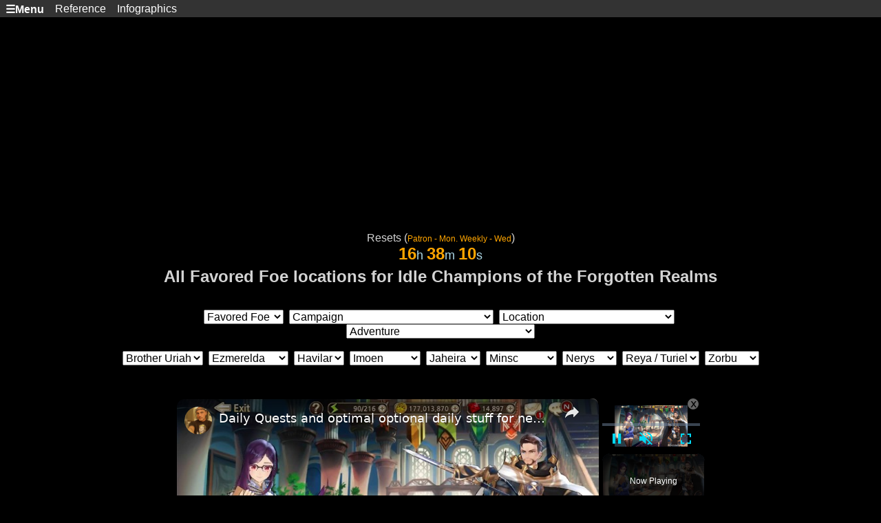

--- FILE ---
content_type: text/html; charset=UTF-8
request_url: https://incendar.com/idlechampions_enemy_types.php?location=Return%20to%20the%20Tomb
body_size: 8336
content:
<!DOCTYPE html>
<html lang="en-US">
<head>
<meta charset="UTF-8">
<meta name="viewport" content="width=device-width, initial-scale=1">
<title>Idle Champions - Favored Foe Locations - Idle Champions of the Forgotten Realms Guide</title>
<meta name="description" content="Find your Favored Foes by campaign, location, or champion, including Ezmerelda, Turiel, Binwin, Reya, Gazrick, Minsc, Jaheira, Havilar, Wulfgar, Imoen, Nerys, or Zorbu" />
<meta itemprop="image" content="https://incendar.com/images/video-game-logo-idle-champions-of-the-forgotten-realms.jpg">
<meta property="og:image" content="https://incendar.com/images/video-game-logo-idle-champions-of-the-forgotten-realms.jpg">
<meta name="twitter:image" content="https://incendar.com/images/video-game-logo-idle-champions-of-the-forgotten-realms.jpg">
<meta property="og:type" content="website">

<script>
setTimeout(() => {
  document.location.reload();
}, 720000);
</script>

<link rel="stylesheet" href="/incendar-2543.css" />

<style>
table.bluetable
tr td:nth-child(1) {
color: orange;
text-align: left;
}
table.bluetable
tr td:nth-child(2) {
color: lightblue;
text-align: left;
}
table.bluetable
tr td:nth-child(3) {
color: lightgreen;
text-align: left;
}
table.bluetable
tr td:nth-child(4) {
color: lightgray;
text-align: left;
}
.flex-container-2 {
top: 30px;
height: 55px;
max-width: 600px;
display: flex;
margin: 0 auto;
}
.flex-child-2 {
margin-top: 20px;
margin-bottom: 2px;
margin-right: 2px;
margin-left: 2px;
background-color: black;
flex: 1;
}
</style>

<script src="https://the.gatekeeperconsent.com/cmp.min.js" data-cfasync="false"></script>

<script async src="//www.ezojs.com/ezoic/sa.min.js"></script>

<script>
  window.ezstandalone = window.ezstandalone || {};
  ezstandalone.cmd = ezstandalone.cmd || [];
</script>
<script data-cfasync="false" nonce="c841683d-3c82-4652-823e-231791846801">try{(function(w,d){!function(j,k,l,m){if(j.zaraz)console.error("zaraz is loaded twice");else{j[l]=j[l]||{};j[l].executed=[];j.zaraz={deferred:[],listeners:[]};j.zaraz._v="5874";j.zaraz._n="c841683d-3c82-4652-823e-231791846801";j.zaraz.q=[];j.zaraz._f=function(n){return async function(){var o=Array.prototype.slice.call(arguments);j.zaraz.q.push({m:n,a:o})}};for(const p of["track","set","debug"])j.zaraz[p]=j.zaraz._f(p);j.zaraz.init=()=>{var q=k.getElementsByTagName(m)[0],r=k.createElement(m),s=k.getElementsByTagName("title")[0];s&&(j[l].t=k.getElementsByTagName("title")[0].text);j[l].x=Math.random();j[l].w=j.screen.width;j[l].h=j.screen.height;j[l].j=j.innerHeight;j[l].e=j.innerWidth;j[l].l=j.location.href;j[l].r=k.referrer;j[l].k=j.screen.colorDepth;j[l].n=k.characterSet;j[l].o=(new Date).getTimezoneOffset();if(j.dataLayer)for(const t of Object.entries(Object.entries(dataLayer).reduce((u,v)=>({...u[1],...v[1]}),{})))zaraz.set(t[0],t[1],{scope:"page"});j[l].q=[];for(;j.zaraz.q.length;){const w=j.zaraz.q.shift();j[l].q.push(w)}r.defer=!0;for(const x of[localStorage,sessionStorage])Object.keys(x||{}).filter(z=>z.startsWith("_zaraz_")).forEach(y=>{try{j[l]["z_"+y.slice(7)]=JSON.parse(x.getItem(y))}catch{j[l]["z_"+y.slice(7)]=x.getItem(y)}});r.referrerPolicy="origin";r.src="/cdn-cgi/zaraz/s.js?z="+btoa(encodeURIComponent(JSON.stringify(j[l])));q.parentNode.insertBefore(r,q)};["complete","interactive"].includes(k.readyState)?zaraz.init():j.addEventListener("DOMContentLoaded",zaraz.init)}}(w,d,"zarazData","script");window.zaraz._p=async d$=>new Promise(ea=>{if(d$){d$.e&&d$.e.forEach(eb=>{try{const ec=d.querySelector("script[nonce]"),ed=ec?.nonce||ec?.getAttribute("nonce"),ee=d.createElement("script");ed&&(ee.nonce=ed);ee.innerHTML=eb;ee.onload=()=>{d.head.removeChild(ee)};d.head.appendChild(ee)}catch(ef){console.error(`Error executing script: ${eb}\n`,ef)}});Promise.allSettled((d$.f||[]).map(eg=>fetch(eg[0],eg[1])))}ea()});zaraz._p({"e":["(function(w,d){})(window,document)"]});})(window,document)}catch(e){throw fetch("/cdn-cgi/zaraz/t"),e;};</script></head><body>
<script>
function countdown(){const e=new Date;let t=new Date(Date.UTC(e.getUTCFullYear(),e.getUTCMonth(),e.getUTCDate(),19,0,0)),n=new Date(t.getFullYear(),t.getMonth(),t.getDate(),t.getHours(),t.getMinutes(),t.getSeconds());e>n&&(n=new Date(t.getFullYear(),t.getMonth(),t.getDate()+1,t.getHours(),t.getMinutes(),t.getSeconds()));const o=n.getTime()-e.getTime(),g=(Math.floor(o/864e5),Math.floor(o%864e5/36e5)),a=Math.floor(o%36e5/6e4),l=Math.floor(o%6e4/1e3);document.getElementById("hours").innerHTML=(g<10?"0":"")+g,document.getElementById("mins").innerHTML=(a<10?"0":"")+a,document.getElementById("secs").innerHTML=(l<10?"0":"")+l}const intervalId=setInterval(countdown,1e3);
</script>
<div class="navbar">
<div class="dropdown">
<button class="dropbtn"><b>☰Menu</b>
</button>
<div class="dropdown-content">
<a href="https://incendar.com/">🏠Home</a>
<a href="/bdo_pearl_abyss_coupon_codes.php">Black Desert Online Codes</a>
<a href="/bongo_cat_lobby_codes.php">Bongo Cat Lobbies</a>
<a href="/conanexiles_thralls.php">Conan Exiles</a>
<a href="/diablo2_resurrected_waypoints.php">Diablo 2</a>
<a href="/diablo-4-season-countdown-timer.php">Diablo 4</a>
<a href="/fallout76.php">Fallout 76</a>
<a href="/idlechampions_codes.php">Idle Champions Codes</a>
<a href="/idleon-best-gem-store-shop-items.php">IdleOn</a>
<a href="/newworld_elite_chest_runs_world_tours_guide.php?elitechestrun=cutless">New World</a>
<a href="/gacha-game-ranks.php"><font color=orange>🎰Gacha</font></a>
<a href="/search.php"><font color=orange>🔎Search</font></a>
<a href="/best-gamer-hardware-to-buy.php"><font color=orange>🖥️Hardware</font></a>
<a href="/baby_boomer_deathclock.php"><font color=orange>💀Death</font></a>
<a href="/funkodb.php"><font color=orange>🎮Funko</font></a>
<a href="/weather.php"><font color=orange>👽Other</font></a>
</div></div>
<div class="dropdown">
<button class="dropbtn">Reference
<i class="fa fa-caret-down"></i>
</button>
<div class="dropdown-content">
<a href="/idlechampions_codes.php">Combinations</a>
<a href="/idlechampions_champion_list.php">Champions</a>
<a href="/idlechampions_enemy_types.php">Favored Foes</a>
<a href="/idlechampions_trials_of_mount_tiamat_sheets_notes_tables.php">Trials of Mount Tiamat</a>
<a href="/idlechampions_chance.php">CHANCE Calc</a>
</div></div>

<div class="dropdown">
<button class="dropbtn">Infographics
<i class="fa fa-caret-down"></i>
</button>
<div class="dropdown-content">
<a href="/idle-champions-ultimate-gold-find-formation-and-champions.php">Gold Find💰</a>
<a href="/idlechampions_formation_guide.php">Formation Effects</a>
<a href="/idlechampions_unlock_azaka_infographic.php">Azarka</a>
<a href="/idlechampions_champions.php">Champion</a>
<a href="/idlechampions_gems_infographic.php">Gems</a>
<a href="/idlechampions_keyboard_shortcuts_infographic.php">Hotkeys</a>
<a href="/idlechampions_patrons.php">Patrons</a>
</div></div>
</div>


<div class="centered">

<div id="ezoic-pub-ad-placeholder-101"></div>
<script>
    ezstandalone.cmd.push(function() {
        ezstandalone.showAds(101);
    });
</script>

<div class="container">
    <div class="main-content">
        </div>
    <div class="sidebar">
        <div id="ezoic-pub-ad-placeholder-107"></div>
        <script>
            ezstandalone.cmd.push(function() {
                ezstandalone.showAds(107);
            });
        </script>
        </div>
</div>
<body onload="getSeconds()">
<div class="flex-container-2"><div class="flex-child-2">
Resets (<font color="orange"><span style="font-size: 75%;">Patron - Mon. Weekly - Wed</font></span>)
<br>
<font color="orange"><span style='font-size: x-large'><b id="hours"></b><span style="font-size: 75%;"><font color="lightblue">h </span></font> <b id="mins"></b><span style='font-size: x-large'><b id="hours"></b><span style="font-size: 75%;"><font color="lightblue">m </span></font> <b id="secs"></b><span style='font-size: x-large'><b id="hours"></b><span style="font-size: 75%;"><font color="lightblue">s </span></font></font></span>
</div></div><h1>All Favored Foe locations for Idle Champions of the Forgotten Realms</h1>
<br>
<select onchange="location = this.options[this.selectedIndex].value;" style = "font-size:16px">
<option>Favored Foe</option>
<option value="idlechampions_enemy_types.php?favoredfoe=Aberration">Aberration</option><option value="idlechampions_enemy_types.php?favoredfoe=Armor-Based">Armor-Based</option><option value="idlechampions_enemy_types.php?favoredfoe=Bandit">Bandit</option><option value="idlechampions_enemy_types.php?favoredfoe=Beast">Beast</option><option value="idlechampions_enemy_types.php?favoredfoe=Boss">Boss</option><option value="idlechampions_enemy_types.php?favoredfoe=Bullywug">Bullywug</option><option value="idlechampions_enemy_types.php?favoredfoe=Construct">Construct</option><option value="idlechampions_enemy_types.php?favoredfoe=Cultist">Cultist</option><option value="idlechampions_enemy_types.php?favoredfoe=Demon">Demon</option><option value="idlechampions_enemy_types.php?favoredfoe=Devil">Devil</option><option value="idlechampions_enemy_types.php?location=Devourer">Devourer</option><option value="idlechampions_enemy_types.php?favoredfoe=Dinosaur">Dinosaur</option><option value="idlechampions_enemy_types.php?favoredfoe=Dragon">Dragon</option><option value="idlechampions_enemy_types.php?favoredfoe=Drow">Drow</option><option value="idlechampions_enemy_types.php?favoredfoe=Dwarf">Dwarf</option><option value="idlechampions_enemy_types.php?favoredfoe=Elemental">Elemental</option><option value="idlechampions_enemy_types.php?favoredfoe=Elf">Elf</option><option value="idlechampions_enemy_types.php?favoredfoe=Fey">Fey</option><option value="idlechampions_enemy_types.php?favoredfoe=Fiend">Fiend</option><option value="idlechampions_enemy_types.php?favoredfoe=Flying">Flying</option><option value="idlechampions_enemy_types.php?favoredfoe=Giant">Giant</option><option value="idlechampions_enemy_types.php?favoredfoe=Gnoll">Gnoll</option><option value="idlechampions_enemy_types.php?favoredfoe=Gnome">Gnome</option><option value="idlechampions_enemy_types.php?favoredfoe=Goblin">Goblin</option><option value="idlechampions_enemy_types.php?favoredfoe=Goblinoid">Goblinoid</option><option value="idlechampions_enemy_types.php?favoredfoe=Grung">Grung</option><option value="idlechampions_enemy_types.php?favoredfoe=Half-Elf">Half-Elf</option><option value="idlechampions_enemy_types.php?favoredfoe=Half-Orc">Half-Orc</option><option value="idlechampions_enemy_types.php?favoredfoe=Halfling">Halfling</option><option value="idlechampions_enemy_types.php?favoredfoe=Harengon">Harengon</option><option value="idlechampions_enemy_types.php?favoredfoe=Hit-Based">Hit-Based</option><option value="idlechampions_enemy_types.php?favoredfoe=Hobgoblin">Hobgoblin</option><option value="idlechampions_enemy_types.php?favoredfoe=Human">Human</option><option value="idlechampions_enemy_types.php?favoredfoe=Humanoid">Humanoid</option><option value="idlechampions_enemy_types.php?favoredfoe=Item">Item</option><option value="idlechampions_enemy_types.php?favoredfoe=Kenku">Kenku</option><option value="idlechampions_enemy_types.php?favoredfoe=Kobold">Kobold</option><option value="idlechampions_enemy_types.php?favoredfoe=Kuo-Toa">Kuo-Toa</option><option value="idlechampions_enemy_types.php?favoredfoe=Lizardfolk">Lizardfolk</option><option value="idlechampions_enemy_types.php?favoredfoe=Lycanthrope">Lycanthrope</option><option value="idlechampions_enemy_types.php?favoredfoe=Melee">Melee</option><option value="idlechampions_enemy_types.php?favoredfoe=Modron">Modron</option><option value="idlechampions_enemy_types.php?favoredfoe=Mongrelfolk">Mongrelfolk</option><option value="idlechampions_enemy_types.php?favoredfoe=Monstrosity">Monstrosity</option><option value="idlechampions_enemy_types.php?favoredfoe=Ogre">Ogre</option><option value="idlechampions_enemy_types.php?favoredfoe=Ooze">Ooze</option><option value="idlechampions_enemy_types.php?favoredfoe=Orc">Orc</option><option value="idlechampions_enemy_types.php?favoredfoe=Plant">Plant</option><option value="idlechampions_enemy_types.php?favoredfoe=Quaggoth">Quaggoth</option><option value="idlechampions_enemy_types.php?favoredfoe=Ranged">Ranged</option><option value="idlechampions_enemy_types.php?favoredfoe=Saurial">Saurial</option><option value="idlechampions_enemy_types.php?favoredfoe=Spawner">Spawner</option><option value="idlechampions_enemy_types.php?favoredfoe=Static">Static</option><option value="idlechampions_enemy_types.php?favoredfoe=Tabaxi">Tabaxi</option><option value="idlechampions_enemy_types.php?favoredfoe=Tiefling">Tiefling</option><option value="idlechampions_enemy_types.php?favoredfoe=Undead">Undead</option><option value="idlechampions_enemy_types.php?favoredfoe=Xanathar">Xanathar</option><option value="idlechampions_enemy_types.php?favoredfoe=Yuan-Ti">Yuan-Ti</option><option value="idlechampions_enemy_types.php?favoredfoe=Zhentarim">Zhentarim</option></select>&nbsp;

<select onchange="location = this.options[this.selectedIndex].value;" style = "font-size:16px">
<option>Campaign</option>
<option value="idlechampions_enemy_types.php?location=Grand Tour">A Grand Tour of the Sword Coast</option>
<option value="idlechampions_enemy_types.php?location=Tomb of Annihilation">Tomb of Annihilation </option>
<option value="idlechampions_enemy_types.php?location=Dragon Heist">Waterdeep: Dragon Heist</option>
<option value="idlechampions_enemy_types.php?location=Descent into Avernus">Baldur's Gate: Descent into Avernus</option>
<option value="idlechampions_enemy_types.php?location=Rime of the Frostmaiden">Icewind Dale: Rime of the Frostmaiden</option>
<option value="idlechampions_enemy_types.php?location=Witchlight">The Wild Beyond the Witchlight</option>
<option value="idlechampions_enemy_types.php?location=Light of Xaryxis">Light of Xaryxis</option>
</select>&nbsp;

<select onchange="location = this.options[this.selectedIndex].value;" style = "font-size:16px">
<option>Location</option>
<option value="idlechampions_enemy_types.php?location=Amber Temple">Amber Temple</option><option value="idlechampions_enemy_types.php?location=Araj">Araj</option><option value="idlechampions_enemy_types.php?location=Araumycos">Araumycos</option><option value="idlechampions_enemy_types.php?location=Arkhan's Tower">Arkhan's Tower</option><option value="idlechampions_enemy_types.php?location=Baldur's Gate">Baldur's Gate</option><option value="idlechampions_enemy_types.php?location=Bel's Forge">Bel's Forge</option><option value="idlechampions_enemy_types.php?location=Blackstaff Estate">Blackstaff Estate</option><option value="idlechampions_enemy_types.php?location=Bone Brambles">Bone Brambles</option><option value="idlechampions_enemy_types.php?location=Bryn Shander">Bryn Shander</option><option value="idlechampions_enemy_types.php?location=Caer-Konig">Caer-Konig</option><option value="idlechampions_enemy_types.php?location=Camp Vengeance">Camp Vengeance</option><option value="idlechampions_enemy_types.php?location=Candlekeep">Candlekeep</option><option value="idlechampions_enemy_types.php?location=Castle Ravenloft">Castle Ravenloft</option><option value="idlechampions_enemy_types.php?location=Cyrog">Cyrog</option><option value="idlechampions_enemy_types.php?location=Daggerford">Daggerford</option><option value="idlechampions_enemy_types.php?location=Elturel">Elturel</option><option value="idlechampions_enemy_types.php?location=Elturel (Avernus)">Elturel (Avernus)</option><option value="idlechampions_enemy_types.php?location=Fort Knucklebone">Fort Knucklebone</option><option value="idlechampions_enemy_types.php?location=Gralhund Estate">Gralhund Estate</option><option value="idlechampions_enemy_types.php?location=Grimskalle">Grimskalle</option><option value="idlechampions_enemy_types.php?location=Haruman's Hill">Haruman's Hill</option><option value="idlechampions_enemy_types.php?location=Kir Sabal">Kir Sabal</option><option value="idlechampions_enemy_types.php?location=Lonelywood">Lonelywood</option><option value="idlechampions_enemy_types.php?location=Longsaddle">Longsaddle</option><option value="idlechampions_enemy_types.php?location=Lost City of Omu">Lost City of Omu</option><option value="idlechampions_enemy_types.php?location=Lurkwood">Lurkwood</option><option value="idlechampions_enemy_types.php?location=Lurkwood Farm">Lurkwood Farm</option><option value="idlechampions_enemy_types.php?location=Mantol-Derith">Mantol-Derith</option><option value="idlechampions_enemy_types.php?location=Menzoberranzan">Menzoberranzan</option><option value="idlechampions_enemy_types.php?location=Orolunga">Orolunga</option><option value="idlechampions_enemy_types.php?location=Port Nyanzaru">Port Nyanzaru</option><option value="idlechampions_enemy_types.php?location=Reghed Glacier">Reghed Glacier</option><option value="idlechampions_enemy_types.php?location=Ruined City of Shilku">Ruined City of Shilku</option><option value="idlechampions_enemy_types.php?location=Seadeeps">Seadeeps</option><option value="idlechampions_enemy_types.php?location=Skullport">Skullport</option><option value="idlechampions_enemy_types.php?location=Spine of the World">Spine of the World</option><option value="idlechampions_enemy_types.php?location=Spine of the World (Avalanche)">Spine of the World (Avalanche)</option><option value="idlechampions_enemy_types.php?location=Town of Vallaki">Town of Vallaki</option><option value="idlechampions_enemy_types.php?location=Trollskull Manor location">Trollskull Manor location</option><option value="idlechampions_enemy_types.php?location=Uldrak's Grave">Uldrak's Grave</option><option value="idlechampions_enemy_types.php?location=Undermountain Dungeon">Undermountain Dungeon</option><option value="idlechampions_enemy_types.php?location=Undermountain Level 2">Undermountain Level 2</option><option value="idlechampions_enemy_types.php?location=Undermountain Level 3">Undermountain Level 3</option><option value="idlechampions_enemy_types.php?location=Undermountain Wyllowwood">Undermountain Wyllowwood</option><option value="idlechampions_enemy_types.php?location=Vault of Dragons location">Vault of Dragons location</option><option value="idlechampions_enemy_types.php?location=Velkynvelve">Velkynvelve</option><option value="idlechampions_enemy_types.php?location=Village of Barovia">Village of Barovia</option><option value="idlechampions_enemy_types.php?location=Waterdeep">Waterdeep</option><option value="idlechampions_enemy_types.php?location=Wayside Inn">Wayside Inn</option><option value="idlechampions_enemy_types.php?location=Wizardwine Winery">Wizardwine Winery</option><option value="idlechampions_enemy_types.php?location=Wrecked Flying Fortress location">Wrecked Flying Fortress location</option><option value="idlechampions_enemy_types.php?location=Yawning Portal">Yawning Portal</option></select>&nbsp;

<select onchange="location = this.options[this.selectedIndex].value;" style = "font-size:16px">
<option>Adventure</option>
<option value="idlechampions_enemy_types.php?location=A Brief Tour of the Realms">A Brief Tour of the Realms</option><option value="idlechampions_enemy_types.php?location=A Grand Puzzle">A Grand Puzzle</option><option value="idlechampions_enemy_types.php?location=A Mysterious Summons">A Mysterious Summons</option><option value="idlechampions_enemy_types.php?location=A Tale of Two Cities">A Tale of Two Cities</option><option value="idlechampions_enemy_types.php?location=Alterdeep">Alterdeep</option><option value="idlechampions_enemy_types.php?location=An Illithid Undertaking">An Illithid Undertaking</option><option value="idlechampions_enemy_types.php?location=Attack on the Manor">Attack on the Manor</option><option value="idlechampions_enemy_types.php?location=Backtracking Through Barovia">Backtracking Through Barovia</option><option value="idlechampions_enemy_types.php?location=Beast Intentions">Beast Intentions</option><option value="idlechampions_enemy_types.php?location=Bel's Forge">Bel's Forge</option><option value="idlechampions_enemy_types.php?location=Best Laid Plans">Best Laid Plans</option><option value="idlechampions_enemy_types.php?location=Building Trust">Building Trust</option><option value="idlechampions_enemy_types.php?location=Captured!">Captured!</option><option value="idlechampions_enemy_types.php?location=Champions of Waterdeep">Champions of Waterdeep</option><option value="idlechampions_enemy_types.php?location=Civilization">Civilization</option><option value="idlechampions_enemy_types.php?location=Cold as Ice">Cold as Ice</option><option value="idlechampions_enemy_types.php?location=Deekin's Mission">Deekin's Mission</option><option value="idlechampions_enemy_types.php?location=Difficult Terrain">Difficult Terrain</option><option value="idlechampions_enemy_types.php?location=Downfall">Downfall</option><option value="idlechampions_enemy_types.php?location=Dreamscape">Dreamscape</option><option value="idlechampions_enemy_types.php?location=Dwarven Rumors">Dwarven Rumors</option><option value="idlechampions_enemy_types.php?location=Déjà Vu">Déjà Vu</option><option value="idlechampions_enemy_types.php?location=Elturel Has Fallen">Elturel Has Fallen</option><option value="idlechampions_enemy_types.php?location=Elturel's Last Stand">Elturel's Last Stand</option><option value="idlechampions_enemy_types.php?location=Encroaching Madness">Encroaching Madness</option><option value="idlechampions_enemy_types.php?location=Ending the Rime - Part 1">Ending the Rime - Part 1</option><option value="idlechampions_enemy_types.php?location=Ending the Rime - Part 2">Ending the Rime - Part 2</option><option value="idlechampions_enemy_types.php?location=Enter the Sargauth">Enter the Sargauth</option><option value="idlechampions_enemy_types.php?location=Escort to Waterdeep">Escort to Waterdeep</option><option value="idlechampions_enemy_types.php?location=Excavating History">Excavating History</option><option value="idlechampions_enemy_types.php?location=Exploring Port Nyanzaru">Exploring Port Nyanzaru</option><option value="idlechampions_enemy_types.php?location=Family Entanglements">Family Entanglements</option><option value="idlechampions_enemy_types.php?location=Flies on the Wall">Flies on the Wall</option><option value="idlechampions_enemy_types.php?location=Friends and Foes">Friends and Foes</option><option value="idlechampions_enemy_types.php?location=Frozen Vengeance">Frozen Vengeance</option><option value="idlechampions_enemy_types.php?location=Fugitives">Fugitives</option><option value="idlechampions_enemy_types.php?location=Heatwave">Heatwave</option><option value="idlechampions_enemy_types.php?location=Hither of the Feywild">Hither of the Feywild</option><option value="idlechampions_enemy_types.php?location=Homecoming">Homecoming</option><option value="idlechampions_enemy_types.php?location=Hopelessly Lost">Hopelessly Lost</option><option value="idlechampions_enemy_types.php?location=Idyllglen">Idyllglen</option><option value="idlechampions_enemy_types.php?location=Into The Fire">Into The Fire</option><option value="idlechampions_enemy_types.php?location=Into the Unknown">Into the Unknown</option><option value="idlechampions_enemy_types.php?location=Lair of the Xanathar">Lair of the Xanathar</option><option value="idlechampions_enemy_types.php?location=Leemooggoogoon Rises">Leemooggoogoon Rises</option><option value="idlechampions_enemy_types.php?location=Lost in the Goblin Halls">Lost in the Goblin Halls</option><option value="idlechampions_enemy_types.php?location=Lost in the Underdark">Lost in the Underdark</option><option value="idlechampions_enemy_types.php?location=Love Unsoiled">Love Unsoiled</option><option value="idlechampions_enemy_types.php?location=Meepo's Quest">Meepo's Quest</option><option value="idlechampions_enemy_types.php?location=Moose Tracks">Moose Tracks</option><option value="idlechampions_enemy_types.php?location=Neutral No More">Neutral No More</option><option value="idlechampions_enemy_types.php?location=Nimble Escape">Nimble Escape</option><option value="idlechampions_enemy_types.php?location=Once More Into The Breach">Once More Into The Breach</option><option value="idlechampions_enemy_types.php?location=Orcs Are Wild">Orcs Are Wild</option><option value="idlechampions_enemy_types.php?location=Questlines">Questlines</option><option value="idlechampions_enemy_types.php?location=Reghed Glacier Mysteries">Reghed Glacier Mysteries</option><option value="idlechampions_enemy_types.php?location=Rescue in the Jungle">Rescue in the Jungle</option><option value="idlechampions_enemy_types.php?location=Resolve Amongst Chaos">Resolve Amongst Chaos</option><option value="idlechampions_enemy_types.php?location=Return to the Tomb">Return to the Tomb</option><option value="idlechampions_enemy_types.php?location=Running of the Saurs">Running of the Saurs</option><option value="idlechampions_enemy_types.php?location=Seeds of Deceit">Seeds of Deceit</option><option value="idlechampions_enemy_types.php?location=Seeds of Destruction">Seeds of Destruction</option><option value="idlechampions_enemy_types.php?location=Seeking Allies">Seeking Allies</option><option value="idlechampions_enemy_types.php?location=Slack-jawed Lorna">Slack-jawed Lorna</option><option value="idlechampions_enemy_types.php?location=Sunblight">Sunblight</option><option value="idlechampions_enemy_types.php?location=Supply Run">Supply Run</option><option value="idlechampions_enemy_types.php?location=Tall Tales">Tall Tales</option><option value="idlechampions_enemy_types.php?location=Tekeli-li's Hunt">Tekeli-li's Hunt</option><option value="idlechampions_enemy_types.php?location=Terror in the Dark">Terror in the Dark</option><option value="idlechampions_enemy_types.php?location=The Alien Underdark">The Alien Underdark</option><option value="idlechampions_enemy_types.php?location=The Battle of High Hall Tower">The Battle of High Hall Tower</option><option value="idlechampions_enemy_types.php?location=The Bleeding Citadel">The Bleeding Citadel</option><option value="idlechampions_enemy_types.php?location=The Botched Kidnapping">The Botched Kidnapping</option><option value="idlechampions_enemy_types.php?location=The Cult of Lolth">The Cult of Lolth</option><option value="idlechampions_enemy_types.php?location=The Cursed Farmer">The Cursed Farmer</option><option value="idlechampions_enemy_types.php?location=The Dark Heart">The Dark Heart</option><option value="idlechampions_enemy_types.php?location=The Darkness Runs Deeper">The Darkness Runs Deeper</option><option value="idlechampions_enemy_types.php?location=The Dead Three">The Dead Three</option><option value="idlechampions_enemy_types.php?location=The Demon Lords of the Abyss">The Demon Lords of the Abyss</option><option value="idlechampions_enemy_types.php?location=The Dinner Party">The Dinner Party</option><option value="idlechampions_enemy_types.php?location=The Evacuation of Waterdeep">The Evacuation of Waterdeep</option><option value="idlechampions_enemy_types.php?location=The Everlasting Rime">The Everlasting Rime</option><option value="idlechampions_enemy_types.php?location=The Fairy Rings of Thither">The Fairy Rings of Thither</option><option value="idlechampions_enemy_types.php?location=The Fall of Ythryn">The Fall of Ythryn</option><option value="idlechampions_enemy_types.php?location=The Forbidden City">The Forbidden City</option><option value="idlechampions_enemy_types.php?location=The Giant's Bane Tavern">The Giant's Bane Tavern</option><option value="idlechampions_enemy_types.php?location=The Guardian of Orolunga">The Guardian of Orolunga</option><option value="idlechampions_enemy_types.php?location=The Howling Peaks of Yon">The Howling Peaks of Yon</option><option value="idlechampions_enemy_types.php?location=The Immortal Warrior">The Immortal Warrior</option><option value="idlechampions_enemy_types.php?location=The Lost Heir of Omu">The Lost Heir of Omu</option><option value="idlechampions_enemy_types.php?location=The Lost Hollyphant">The Lost Hollyphant</option><option value="idlechampions_enemy_types.php?location=The Lost Love">The Lost Love</option><option value="idlechampions_enemy_types.php?location=The Mad Wizard">The Mad Wizard</option><option value="idlechampions_enemy_types.php?location=The Madness of Zuggtmoy">The Madness of Zuggtmoy</option><option value="idlechampions_enemy_types.php?location=The Minions of Endelyn Moongrave">The Minions of Endelyn Moongrave</option><option value="idlechampions_enemy_types.php?location=The Mists of Ravenloft">The Mists of Ravenloft</option><option value="idlechampions_enemy_types.php?location=The Netherese Necropolis">The Netherese Necropolis</option><option value="idlechampions_enemy_types.php?location=The Oozing Hunger">The Oozing Hunger</option><option value="idlechampions_enemy_types.php?location=The Path of Dreams">The Path of Dreams</option><option value="idlechampions_enemy_types.php?location=The Prince of a Thousand Enemies">The Prince of a Thousand Enemies</option><option value="idlechampions_enemy_types.php?location=The Prison of Velkynvelve">The Prison of Velkynvelve</option><option value="idlechampions_enemy_types.php?location=The Radiant Nightmare">The Radiant Nightmare</option><option value="idlechampions_enemy_types.php?location=The Ring of Regeneration">The Ring of Regeneration</option><option value="idlechampions_enemy_types.php?location=The Rite of the Arcane Octad">The Rite of the Arcane Octad</option><option value="idlechampions_enemy_types.php?location=The Roots of Loomlurch">The Roots of Loomlurch</option><option value="idlechampions_enemy_types.php?location=The Sibriex">The Sibriex</option><option value="idlechampions_enemy_types.php?location=The Silken Swamp">The Silken Swamp</option><option value="idlechampions_enemy_types.php?location=The Spire of Iriolarthas">The Spire of Iriolarthas</option><option value="idlechampions_enemy_types.php?location=The Sunless Citadel">The Sunless Citadel</option><option value="idlechampions_enemy_types.php?location=The Templar's Camp">The Templar's Camp</option><option value="idlechampions_enemy_types.php?location=The Twilight Grove">The Twilight Grove</option><option value="idlechampions_enemy_types.php?location=The Wandering Emporium">The Wandering Emporium</option><option value="idlechampions_enemy_types.php?location=The Witchlight Carnival">The Witchlight Carnival</option><option value="idlechampions_enemy_types.php?location=The Wyrmheart Mine">The Wyrmheart Mine</option><option value="idlechampions_enemy_types.php?location=Thieves of the Coven">Thieves of the Coven</option><option value="idlechampions_enemy_types.php?location=Tiamat's Army">Tiamat's Army</option><option value="idlechampions_enemy_types.php?location=Tomb of the Nine Gods">Tomb of the Nine Gods</option><option value="idlechampions_enemy_types.php?location=Tower on the Lake">Tower on the Lake</option><option value="idlechampions_enemy_types.php?location=Towering Expectations">Towering Expectations</option><option value="idlechampions_enemy_types.php?location=Trollskull Manor">Trollskull Manor</option><option value="idlechampions_enemy_types.php?location=Underdeep Cartography">Underdeep Cartography</option><option value="idlechampions_enemy_types.php?location=Unearthed Evil">Unearthed Evil</option><option value="idlechampions_enemy_types.php?location=Vault of Dragons">Vault of Dragons</option><option value="idlechampions_enemy_types.php?location=Vecna Lives!">Vecna Lives!</option><option value="idlechampions_enemy_types.php?location=Vecna Loots!">Vecna Loots!</option><option value="idlechampions_enemy_types.php?location=Waiting on Sunrise">Waiting on Sunrise</option><option value="idlechampions_enemy_types.php?location=Waterdeep Detours">Waterdeep Detours</option><option value="idlechampions_enemy_types.php?location=Waterdeep Under Siege">Waterdeep Under Siege</option><option value="idlechampions_enemy_types.php?location=Who Lurks Below?">Who Lurks Below?</option><option value="idlechampions_enemy_types.php?location=Who Lurks in Lurkwood">Who Lurks in Lurkwood</option><option value="idlechampions_enemy_types.php?location=Will of the Feywild">Will of the Feywild</option><option value="idlechampions_enemy_types.php?location=Wrecked Flying Fortress">Wrecked Flying Fortress</option><option value="idlechampions_enemy_types.php?location=Wyllowwood">Wyllowwood</option><option value="idlechampions_enemy_types.php?location=Xanathaaaaaaar!">Xanathaaaaaaar!</option></select>
<br><br>
<select onchange="location = this.options[this.selectedIndex].value;" style = "font-size:16px">
<option>Brother Uriah</option>
<option value="idlechampions_enemy_types.php?favoredfoe=Fiend">Fiend</option>
<option value="idlechampions_enemy_types.php?favoredfoe=Undead">Undead</option>
</select>&nbsp;
<select onchange="location = this.options[this.selectedIndex].value;" style = "font-size:16px">
<option>Ezmerelda</option>
<option value="idlechampions_enemy_types.php?favoredfoe=Armor-Based">Armor-Based</option>
<option value="idlechampions_enemy_types.php?favoredfoe=Fiend">Fiend</option>
<option value="idlechampions_enemy_types.php?favoredfoe=Hit-Based">Hit-Based</option>
<option value="idlechampions_enemy_types.php?favoredfoe=Humanoid">Human</option>
<option value="idlechampions_enemy_types.php?favoredfoe=Monstrosity">Monstrosity</option>
<option value="idlechampions_enemy_types.php?favoredfoe=Undead">Undead</option>
</select>&nbsp;
<select onchange="location = this.options[this.selectedIndex].value;" style = "font-size:16px">
<option>Havilar</option>
<option value="idlechampions_enemy_types.php?favoredfoe=Fiend">Fiend</option>
</select>&nbsp;
<select onchange="location = this.options[this.selectedIndex].value;" style = "font-size:16px">
<option>Imoen</option>
<option value="idlechampions_enemy_types.php?favoredfoe=Aberration">Aberration</option>
<option value="idlechampions_enemy_types.php?favoredfoe=Beast">Beast</option>
<option value="idlechampions_enemy_types.php?favoredfoe=Dragon">Dragon</option>
<option value="idlechampions_enemy_types.php?favoredfoe=Monstrosity">Monstrosity</option>
</select>&nbsp;
<select onchange="location = this.options[this.selectedIndex].value;" style = "font-size:16px">
<option>Jaheira</option>
<option value="idlechampions_enemy_types.php?favoredfoe=Beast">Beast</option>
<option value="idlechampions_enemy_types.php?favoredfoe=Fiend">Fiend</option>
<option value="idlechampions_enemy_types.php?favoredfoe=Humanoid">Human</option>
<option value="idlechampions_enemy_types.php?favoredfoe=Undead">Undead</option>
</select>&nbsp;
<select onchange="location = this.options[this.selectedIndex].value;" style = "font-size:16px">
<option>Minsc</option>
<option value="idlechampions_enemy_types.php?favoredfoe=Beast">Beast</option>
<option value="idlechampions_enemy_types.php?favoredfoe=Fey">Fey</option>
<option value="idlechampions_enemy_types.php?favoredfoe=Humanoid">Human</option>
<option value="idlechampions_enemy_types.php?favoredfoe=Monstrosity">Monstrosity</option>
<option value="idlechampions_enemy_types.php?favoredfoe=Undead">Undead</option>
</select>&nbsp;
<select onchange="location = this.options[this.selectedIndex].value;" style = "font-size:16px">
<option>Nerys</option>
<option value="idlechampions_enemy_types.php?favoredfoe=Undead">Undead</option>
</select>&nbsp;
<select onchange="location = this.options[this.selectedIndex].value;" style = "font-size:16px">
<option>Reya / Turiel</option>
<option value="idlechampions_enemy_types.php?favoredfoe=Fiend">Fiend</option>
</select>&nbsp;
<select onchange="location = this.options[this.selectedIndex].value;" style = "font-size:16px">
<option>Zorbu</option>
<option value="idlechampions_enemy_types.php?favoredfoe=Beast">Beast</option>
<option value="idlechampions_enemy_types.php?favoredfoe=Drow">Drow</option>
<option value="idlechampions_enemy_types.php?favoredfoe=Humanoid">Human</option>
<option value="idlechampions_enemy_types.php?favoredfoe=Undead">Undead</option>
</select>
<br><br>

<table class="bluetable">
<tr> 
<th onclick="sortTable('bluetable', 0)">Type</th>
<th onclick="sortTable('bluetable', 1)">Campaign↕️</th>
<th onclick="sortTable('bluetable', 2)">Location↕️</th>
<th onclick="sortTable('bluetable', 3)">Adventure↕️</th>
<th onclick="sortTable('bluetable', 4)">Waves↕️</th>
<th onclick="sortTable('bluetable', 5)">Bosses↕️</th>

<tr><td><a href="?favoredfoe=Melee"><font color="orange">Melee</a><td><a href="?location=Grand Tour">Grand Tour</a><td><a href="?location=Candlekeep">Candlekeep</a><td><a href="?location=Return to the Tomb">Return to the Tomb</a><td>47<td>9<tr><td><a href="?favoredfoe=Undead"><font color="orange">Undead</a><td><a href="?location=Grand Tour">Grand Tour</a><td><a href="?location=Candlekeep">Candlekeep</a><td><a href="?location=Return to the Tomb">Return to the Tomb</a><td>25<td>2<tr><td><a href="?favoredfoe=Humanoid"><font color="orange">Humanoid</a><td><a href="?location=Grand Tour">Grand Tour</a><td><a href="?location=Candlekeep">Candlekeep</a><td><a href="?location=Return to the Tomb">Return to the Tomb</a><td>18<td>1<tr><td><a href="?favoredfoe=Ranged"><font color="orange">Ranged</a><td><a href="?location=Grand Tour">Grand Tour</a><td><a href="?location=Candlekeep">Candlekeep</a><td><a href="?location=Return to the Tomb">Return to the Tomb</a><td>15<td>2<tr><td><a href="?favoredfoe=Beast"><font color="orange">Beast</a><td><a href="?location=Grand Tour">Grand Tour</a><td><a href="?location=Candlekeep">Candlekeep</a><td><a href="?location=Return to the Tomb">Return to the Tomb</a><td>12<td>3<tr><td><a href="?favoredfoe=Goblin"><font color="orange">Goblin</a><td><a href="?location=Grand Tour">Grand Tour</a><td><a href="?location=Candlekeep">Candlekeep</a><td><a href="?location=Return to the Tomb">Return to the Tomb</a><td>12<td>1<tr><td><a href="?favoredfoe=Goblinoid"><font color="orange">Goblinoid</a><td><a href="?location=Grand Tour">Grand Tour</a><td><a href="?location=Candlekeep">Candlekeep</a><td><a href="?location=Return to the Tomb">Return to the Tomb</a><td>12<td>1<tr><td><a href="?favoredfoe=Dwarf"><font color="orange">Dwarf</a><td><a href="?location=Grand Tour">Grand Tour</a><td><a href="?location=Candlekeep">Candlekeep</a><td><a href="?location=Return to the Tomb">Return to the Tomb</a><td>7<td>0<tr><td><a href="?favoredfoe=Yuan-Ti"><font color="orange">Yuan-Ti</a><td><a href="?location=Grand Tour">Grand Tour</a><td><a href="?location=Candlekeep">Candlekeep</a><td><a href="?location=Return to the Tomb">Return to the Tomb</a><td>7<td>0<tr><td><a href="?favoredfoe=Elemental"><font color="orange">Elemental</a><td><a href="?location=Grand Tour">Grand Tour</a><td><a href="?location=Candlekeep">Candlekeep</a><td><a href="?location=Return to the Tomb">Return to the Tomb</a><td>3<td>1<tr><td><a href="?favoredfoe=Monstrosity"><font color="orange">Monstrosity</a><td><a href="?location=Grand Tour">Grand Tour</a><td><a href="?location=Candlekeep">Candlekeep</a><td><a href="?location=Return to the Tomb">Return to the Tomb</a><td>2<td>1<tr><td><a href="?favoredfoe=Armor-Based"><font color="orange">Armor-Based</a><td><a href="?location=Grand Tour">Grand Tour</a><td><a href="?location=Candlekeep">Candlekeep</a><td><a href="?location=Return to the Tomb">Return to the Tomb</a><td>0<td>2<tr><td><a href="?favoredfoe=Construct"><font color="orange">Construct</a><td><a href="?location=Grand Tour">Grand Tour</a><td><a href="?location=Candlekeep">Candlekeep</a><td><a href="?location=Return to the Tomb">Return to the Tomb</a><td>0<td>3<tr><td><a href="?favoredfoe=Hit-Based"><font color="orange">Hit-Based</a><td><a href="?location=Grand Tour">Grand Tour</a><td><a href="?location=Candlekeep">Candlekeep</a><td><a href="?location=Return to the Tomb">Return to the Tomb</a><td>0<td>1<tr><td><a href="?favoredfoe=Static"><font color="orange">Static</a><td><a href="?location=Grand Tour">Grand Tour</a><td><a href="?location=Candlekeep">Candlekeep</a><td><a href="?location=Return to the Tomb">Return to the Tomb</a><td>0<td>1</tr></table><script>
function sortTable(tableClass, n) {
var table, rows, switching, i, x, y, shouldSwitch, dir, switchcount = 0;

table = document.getElementsByClassName(tableClass)[0];
switching = true;
dir = "asc";
while (switching) {
    switching = false;
    rows = table.getElementsByTagName("TR");
    for (i = 1; i < (rows.length - 1); i++) {
        shouldSwitch = false;
        x = rows[i].getElementsByTagName("TD")[n];
        y = rows[i + 1].getElementsByTagName("TD")[n];
		var cmpX=isNaN(parseInt(x.innerHTML))?x.innerHTML.toLowerCase():parseInt(x.innerHTML);
		var cmpY=isNaN(parseInt(y.innerHTML))?y.innerHTML.toLowerCase():parseInt(y.innerHTML);
		cmpX=(cmpX=='-')?0:cmpX;
		cmpY=(cmpY=='-')?0:cmpY;
        if (dir == "asc") {
            if (cmpX > cmpY) {
                shouldSwitch= true;
                break;
            }
        } else if (dir == "desc") {
            if (cmpX < cmpY) {
                shouldSwitch= true;
                break;
            }
        }
    }
    if (shouldSwitch) {
        rows[i].parentNode.insertBefore(rows[i + 1], rows[i]);
        switching = true;
        switchcount ++;      
    } else {
        if (switchcount == 0 && dir == "asc") {
            dir = "desc";
            switching = true;
        }
    }
}
}
</script>

<div class="copy-url-container">
	<button class="copy-url-button" onclick="copyPageUrl(this)">
		Share This Page
	</button>
	<div id="feedbackMessage" class="feedback-message"></div>
</div>

<form action="" method="post">
    <input type="text" aria-label="feedback" name="feedback" value="" placeholder="✍️ Comment, Suggestion, Request, Correct️ion, etc." size="25">
    <input type="submit" value="Send📨">
    
    <div style="position: absolute; left: -5000px;" aria-hidden="true">
        <label for="extra_check_field">Leave this empty</label>
        <input type="text" name="extra_check_field" id="extra_check_field" tabindex="-1" autocomplete="off">
    </div>
</form>

<footer>
<a href="https://incendar.com/"><u>Incendar.com</u></a> Incendar Incendium Incendius Incendara Incendario MINcendar
<br> &#169; 2004-2026 <a href="/privacypolicy.php">Privacy</a>
</footer>
<script defer src="https://static.cloudflareinsights.com/beacon.min.js/vcd15cbe7772f49c399c6a5babf22c1241717689176015" integrity="sha512-ZpsOmlRQV6y907TI0dKBHq9Md29nnaEIPlkf84rnaERnq6zvWvPUqr2ft8M1aS28oN72PdrCzSjY4U6VaAw1EQ==" data-cf-beacon='{"version":"2024.11.0","token":"b3bb9f92872e465cb4c204e7c05d5bf8","r":1,"server_timing":{"name":{"cfCacheStatus":true,"cfEdge":true,"cfExtPri":true,"cfL4":true,"cfOrigin":true,"cfSpeedBrain":true},"location_startswith":null}}' crossorigin="anonymous"></script>
</div>
<script>
function copyPageUrl(t){const e=window.location.href,o=t.textContent,n=document.getElementById("feedbackMessage");navigator.clipboard.writeText(e).then((()=>{t.textContent="✅ Copied!",t.style.backgroundColor="#28a745",n.textContent="URL copied to clipboard!",n.classList.add("show"),setTimeout((()=>{t.textContent=o,t.style.backgroundColor="#007bff",n.classList.remove("show"),n.textContent=""}),2e3)})).catch((e=>{console.error("Failed to copy URL: ",e),t.textContent="❌ Error!",t.style.backgroundColor="#dc3545",n.textContent="Failed to copy URL. Please try again.",n.classList.add("show"),setTimeout((()=>{t.textContent=o,t.style.backgroundColor="#007bff",n.classList.remove("show"),n.textContent=""}),3e3)}))}

window.history.replaceState&&window.history.replaceState(null,null,window.location.href);
</script>
</body></html>

--- FILE ---
content_type: text/vtt; charset=utf-8
request_url: https://video-meta.open.video/caption/xcj-ZdW5g2oO/0f657184773d3b98bf2cf5b94b9981f1_en-US.vtt
body_size: 28790
content:
WEBVTT

00:00.000 --> 00:03.380
Welcome back to the JM Baseball
channel for a brand new trivia game

00:03.440 --> 00:11.780
This one's brought to you by Corona. I'm very excited for everyone to see this one.
It's myself, Shelfie, and Ryan Cohen trying to name lineups of years past verbatim

00:11.860 --> 00:16.140
The accuracy is going to matter here a lot,
folks. Let's go to Lucas to explain the rules

00:16.360 --> 00:21.320
Lucas, behind the camera, is going to spin two
random wheels giving us those random selections

00:21.680 --> 00:27.080
Then we're going to write down the lineup to the best of our memory.
You'll get a point for every correct answer, and you'll get three points

00:27.080 --> 00:30.900
if you got a correct answer that
nobody else got. That makes sense

00:31.620 --> 00:35.600
Good. I'm going to spin the wheel. Spin
that wheel, baby. Spin that thing. Okay

00:36.000 --> 00:40.580
Padres, Padres, Padres, Padres, Padres, Padres,
Padres, Padres. All right, we're spinning, baby

00:40.880 --> 00:46.140
I'm excited. When do we put that on
this screen? We have, oh, my God

00:46.140 --> 00:52.900
It's the Padres. Oh, Diamondbacks. Oh, ever
so slightly went from Padres to Diamondbacks

00:53.060 --> 00:56.580
That was about a cook. And we know he's not mine.
That was going to be bad. We know. It's confirmed

00:57.460 --> 01:03.780
All righty, and the year. Do the playoff here. I actually hope we
don't land on the Phillies because there's a six-year window there

01:04.420 --> 01:12.120
Everyone got switched every six months. Oh,
yeah. Real high-powered team. 2012 Diamondbacks

01:12.120 --> 01:15.720
I have no idea. Oh, boy. Ryan
has a huge advantage in this

01:15.780 --> 01:20.080
Oh, boy. 2012? Make sure you guys cover
your boards. 2012 Arizona Diamondbacks

01:20.080 --> 01:25.160
All right. I got some ideas. There's some
gimmies. Oh, boy. This could be tough

01:25.300 --> 01:29.600
This is an NL team, so we're not doing a DH. Okay.
You know what? I actually feel okay about this

01:29.920 --> 01:35.440
I mean, good is a strong lead. I don't feel good about it.
Like, I just think I'm a couple years off with a few guys

01:35.520 --> 01:40.160
That's the problem. I'm missing
one. Oh, no DH. No DH, yeah

01:40.660 --> 01:44.960
Shelfy's gone. Stone Cold Silent.
I am so not ready for this

01:45.420 --> 01:49.520
I have eight guys. I just don't think they
were all there in 2012. So you're missing one

01:49.840 --> 01:53.600
No, I have the whole thing. But
I might change some. I have eight

01:54.040 --> 01:58.620
I don't know if they're on teams or
not. I'm still missing one position

01:58.900 --> 02:04.940
I don't know. I'm just going to – I'll do this. I will only be
disappointed here if one of my players never played for the Diamondbacks

02:05.200 --> 02:08.860
All my players played for the Diamondbacks.
I don't feel like this is a fun start

02:09.039 --> 02:13.580
I'm kind of nervous. All right. This is fun. We'll start
with catcher. Yeah. How do we want to go about this

02:13.800 --> 02:18.080
You want to start? I said Miguel Montero. I
said Miguel Montero. I said Miguel Montero

02:18.080 --> 02:21.880
You are all correct. The answer is
Miguel Montero. Cool. So that's one

02:21.960 --> 02:26.500
Nice little swing. I'll say first base first. I had Paul
Goldschmidt. I think it's early, but I also put Paul Goldschmidt

02:26.500 --> 02:32.820
I also put Paul Goldschmidt. You are all correct. Oh,
nice. It is Paul Goldschmidt. Sweet. 13 was the MVP season

02:32.820 --> 02:36.540
Oh, yeah. Okay. He gave up in 12. It's
the one where Kutch snubs him, right

02:36.540 --> 02:40.700
Oh, no. Yeah. Kutch won, but he came in second
place. Okay. This is where it gets hairy

02:40.820 --> 02:45.820
Yeah. Second base? Yeah. Who'd you write?
For second base? Yeah. Eduardo Escobar

02:45.940 --> 02:49.740
That's early. That's early. I don't know if
this is the right area, but I put Aaron Hill

02:49.740 --> 02:53.580
I also put Aaron Hill. Oh, no. That's
it. That is correct. That's it

02:53.680 --> 02:58.600
I thought I might have got a three-er there. Damn.
Sweet. I hate that that rung right away for me

02:58.740 --> 03:04.140
Oh, I might want to change my shortstop answer. Can't do it
now. I can't. We're locked in. Do you want to do shortstop next

03:04.520 --> 03:08.800
Yeah. I put Nick Ahmed. I think that's too
early. I do think so, too. But it might not be

03:09.180 --> 03:15.120
It might be right. What did you put? I put Cliff Pennington,
but I just wanted to switch it to Willie Bloomquist

03:15.340 --> 03:19.180
That's good. If I have a new answer
in my head right now, can I switch it

03:19.360 --> 03:23.180
I have to go. After you've already heard. Nick
Ahmed is also what I've written. Well, no, it's not

03:23.360 --> 03:28.040
The name hasn't been said. Well, regardless,
we're not allowing Ryan to change

03:28.520 --> 03:33.440
And Ryan would have changed to the correct name.
Willie Bloom. It would have been worth three

03:34.100 --> 03:38.060
Was the shortstop. Third base was
a total miss for me. I had no idea

03:38.500 --> 03:42.980
I think I'm too early on Jake Lamb. I think that's
early. That's what I thought, but I didn't put him

03:43.260 --> 03:47.280
In 2011, Ryan Reynolds was good, but I
don't know if he was still there in 12th

03:47.280 --> 03:52.260
So Ryan Roberts is who I meant. That's who I meant. I put Ryan Reynolds
because I was thinking the actor. I was going to say Mark Reynolds

03:53.720 --> 03:58.520
Roberts is what I meant. You guys both put... I put Ryan Reynolds.
I put Reynolds, but I meant Roberts. But that doesn't count

03:58.580 --> 04:03.760
I put Reynolds. The answer is Ryan
Roberts. Oh, it is? It is Ryan Roberts

04:04.260 --> 04:10.300
That's who I meant. I guess that's three. I put the
wrong answer. I was like three years early on Ray Klan

04:10.300 --> 04:15.860
Cool. I'll take it. That sucks. I had
it. Okay, my outfielders are Chris Young

04:16.180 --> 04:21.620
Gerardo Parra, and David Peralta. Okay
Okay I did those two And I think I'm early

04:21.620 --> 04:25.660
But I put AJ Pollock As my third  I
forgot about AJ Pollock I put David Peralta

04:25.660 --> 04:29.600
Chris Young And Justin Upton I think he's
in Atlanta Oh  I forgot about Justin

04:29.600 --> 04:33.480
No I think he's still there In 12 I think
he gets 12 It literally might be 11 or 12

04:33.480 --> 04:37.140
That was my concern He was definitely
there in 11 The three outfielders are

04:37.140 --> 04:44.280
Jason Kubel Justin Upton And Gerardo
Parra Okay So I'll take one Alrighty

04:44.280 --> 04:49.500
So at the end of our first round In
third place with four total points

04:49.600 --> 04:55.480
We have Ryan. Damn, on the NOS
team. A very big Justin Upton pull

04:55.540 --> 05:01.600
Yeah, that's huge. For our second place five-pointer
Shelfie. Good shit. And then in first with seven points

05:01.720 --> 05:06.040
we have Jolly Olive. Okay. We'd be tied if I had the
Roberts. Really, I should have five. I should have five

05:06.380 --> 05:10.200
Yeah. I just botched it. Ah, that sucks.
Before we get to the next mystery team

05:10.200 --> 05:14.580
I got to thank Corona for sponsoring today's video.
Want to know what I love most about baseball

05:14.760 --> 05:20.640
Kicking back, ordering some Coronas, and enjoying the ride
together. From opening day to the last play of the World Series

05:20.900 --> 05:24.600
anything can happen in the baseball season.
Any team can catch fire, go on a run

05:24.660 --> 05:35.939
and take their fans to the promised land So go ahead turn those cheap seats into your own private island
with some ice cold Corona the official cerveza of the MLB crack open a Corona squeeze in a lime and

05:35.939 --> 05:41.899
enjoy America's favorite pastime with Mexico's favorite
present time. Get yours at Corona.com for 21 and over

05:42.019 --> 05:48.099
Enjoy responsibly Corona extra beer imported by crown imports, Chicago,
Illinois. And thank you to Corona for sponsoring today's video

05:48.419 --> 05:52.359
Now let's get back to the starting nine
challenge. Alrighty. Spin in the wheel

05:52.599 --> 05:58.739
Padres, Padres, Padres, Padres, Padres, Padres,
Padres, Padres, Padres. It's not going to be Padres

06:00.059 --> 06:06.939
Oh, man. Another very close to a homer team. It
was on the Phillies until the very last second

06:07.439 --> 06:12.279
We have the Braves. I do not want
the Phillies. Yeah, I'm so nervous

06:12.279 --> 06:17.579
There's almost like added pressure.
2013, 14, 15, 16, and 17 are a pit

06:17.859 --> 06:28.199
Tommy Joseph. And the year is 2017. I
have one. We are doing the 2017 Braves

06:28.199 --> 06:35.959
This is going to be brutal. I don't know who's there. God, this is
when everyone left Atlanta and they were bad for like three years

06:36.299 --> 06:42.279
This is going to be rough. 2017?
2017. 2017 Braves. What year was that

06:43.119 --> 06:49.619
The year before 2018. Right, right. After
2016. They're not a... Thank you, thank you

06:49.879 --> 06:54.219
They're not a playoff team, are they?
Oh, boy. 2017 is so in the middle

06:54.499 --> 06:59.259
No, because this is when the Nationals are running
shit. And we suck, and you suck, and Atlanta sucks

07:00.079 --> 07:04.059
Go Marlins. Like the closest team is the Marlins,
I think. But then they sell. Oh, you know what

07:04.059 --> 07:07.879
I think I know one. I just wrote
down a three-er, I think. He's there

07:08.059 --> 07:12.579
He's not. I don't know. Can I tell you? I have
no earthly clue who is playing second base

07:12.639 --> 07:17.119
I don't either. I have no earthly clue.
There's two infield positions I have

07:17.779 --> 07:23.599
I have those same infield positions, I do believe. Is one
of them third? I wrote a third baseman, but it's wrong

07:23.699 --> 07:27.559
Okay. I don't have a short stop. I really hope my
third baseman's right because it's such a pull

07:27.879 --> 07:31.619
Oh, oh, I just got another one.
Okay. Okay. Okay. Okay. Okay

07:33.439 --> 07:39.939
I tried. I tried. My lineup is
low-key, an MLB the show goon lineup

07:40.599 --> 07:44.939
I feel horrid about this team. I need one more
name. I'm sorry. What are you looking for

07:45.199 --> 07:49.699
Left field. Yeah, I wrote down something that's wrong. I'm
just going to write down something that's wrong, I think

07:50.699 --> 07:56.299
My board's down. My board's down.
Markers on the table, man. Done

07:56.499 --> 08:02.259
Hands up. Don't shoot. Done, Stalin. I
do not feel good. We're all good to go

08:02.319 --> 08:07.979
I'm excited for a couple of these. Yeah. There's some
names. I think if I can get my one three-er, I'm good

08:08.039 --> 08:12.559
Yeah. That's all I want is one three, too.
I'm hoping. You got a three on Upton, right

08:12.719 --> 08:16.559
Yeah. That's crazy. Oh, . Yeah.
That's like the most notable guy. Upton

08:16.919 --> 08:21.959
No. He's gone by then. Which one? Kemp?
Oh. I think Kemp might still be there

08:22.379 --> 08:26.239
Kemp is there. I better not
have gotten my boy wrong. Okay

08:26.319 --> 08:30.239
You want to talk about MLB, the show,
Goon Swings. I'll start with Catcher

08:30.399 --> 08:34.139
Yeah. I wrote Tyler Flowers. I
wrote Tyler Flowers as my catcher

08:35.519 --> 08:40.239
I wrote that this was the last season Brian McCam was
on the race. He's a Yankee. I thought he was an Astro

08:40.499 --> 08:44.419
Maybe an Astro. Yeah, yeah, yeah. That's right.
Damn it. The correct answer is Tyler Flowers

08:45.559 --> 08:50.059
McCam was the year. He was 16. He got traded. He
went there, huh? No, the Yankees signed him in 2014

08:50.339 --> 08:53.979
I had McCann. He was in New York for multiple
years. I had McCann for like five minutes

08:53.979 --> 08:58.519
I thought it was a blip blip. And we traded him to
Houston for Albert Abreu. Oh, I didn't know that

08:58.719 --> 09:04.119
That's how bad the Abreu was. You say, why would I know
that? I'm a Yankee fan. You want to take first base

09:04.279 --> 09:09.339
If you get first base wrong, get out of here. Frederick Freeman. I have
Freddie Freeman. I have Freddie Freeman. Frederick Freeman is correct

09:09.579 --> 09:14.159
I'll take three points. And here's where I stop
getting points. Second base, I just wrote Albies

09:14.239 --> 09:19.059
I did too. I also wrote Ozzie, Ozzie,
Ozzie, Ozzie. So you are all wrong

09:19.139 --> 09:23.259
Is it Infante? It's funny because
it is a name. It's Brandon Phillips

09:23.759 --> 09:29.919
What? Oh, yeah. That dude. Brandon
Phillips. I like this game. I like this game

09:29.919 --> 09:34.799
I love this game. Curtis is a good game.
He had a 96 OPS plus, so he wasn't lying

09:34.799 --> 09:38.859
Yeah, no, he could stay. No, he was
out there for the mittens. That dude

09:39.039 --> 09:42.699
You okay? I put Andrelton Simmons. I
also did. I put Andrelton Simmons, too

09:42.699 --> 09:46.779
I think he might be gone, but I put Dance B
because I forgot. I don't think Dance B's up yet

09:46.779 --> 09:50.859
He's not. You get three points. That
was the year you got drafted, huh

09:51.019 --> 09:55.519
So you got three on Upton. You got three on 
Dansby Swanson. I overthought the shit out of that

09:55.519 --> 10:00.579
I hate that I have multiple picks right now that are off
by a year. And for the record, Ozzy Albies is on the team

10:00.659 --> 10:05.239
He just played 57 games. Two guys
on my team that I missed by a year

10:05.239 --> 10:09.639
I think I'm about to get three back
with Adonis Garcia. Oh, my God

10:09.719 --> 10:14.979
Does anybody else have Adonis Garcia? What do you guys
have? I went. This is late, but I put Chris Johnson

10:15.479 --> 10:20.659
I put Martin Prado. Those are both
very fair guesses. Jolly is... Wow

10:21.199 --> 10:25.259
Nice pull. I thought pretty good about
that. Nice pull. I forgot about him

10:25.259 --> 10:29.979
He's someone's brother or cousin, I think. Adoli?
No, I think their names are just really hard

10:29.979 --> 10:33.799
Yeah, he's one letter off of
Adoli, so that feels too easy

10:33.899 --> 10:38.479
I don't know, dude. You can have cousins. He is
the brother of Adoli Scarce. No  way, really

10:38.639 --> 10:44.019
That is who he is. That's hilarious. No,
that's too close. Ryan, you're an idiot

10:44.199 --> 10:48.619
It fell... Well, you embellished a little
bit at the end there. I got the three back

10:48.719 --> 10:53.939
That's good. Give me some outfielders. That's big. Do
your outfield first. I don't want to do my outfield first

10:54.019 --> 11:08.859
It's a bad outfield. I haven't let you go first yet. Two I feel very confident about and that Ender Nciarte Yes I have him And Nick Marquecas I have both of those
The third one I couldn think of anyone so I just went early with Acuna Okay I wrote Jason Hayward as my third It wrong The other you have Inciarte and Marquecas

11:08.859 --> 11:15.919
He won the World Series in 16. It was wrong. I wrote
Inciarte, BJ Upton, and Jeff  Frank Corb. Oh

11:17.639 --> 11:21.179
Jeff goes back at some point. I know. That's
why I was like, you know what? I don't know

11:21.539 --> 11:26.419
That's actually a better guess than Hayward. Upton's a
padre. No, he might even be traded by the Blue Jays by then

11:26.419 --> 11:31.279
I think he is. Okay, Melvin. Yeah,
Melvin up. Who's back to BJ now

11:31.279 --> 11:34.999
He was a good padre, by the way. You already
marked a point for Marquecas. That's crazy

11:35.239 --> 11:39.979
I know it's right. You are correct
about both Inciarte and Marquecas

11:40.359 --> 11:46.279
The third outfielder was Matt Kemp. I
can't believe I did my boy like that

11:46.439 --> 11:50.859
Oh, he got another three. As soon as I
brought up Upton again. Or you brought up BJ

11:50.859 --> 11:54.879
You said Matt Kemp? We said him.
We said him at the beginning

11:55.259 --> 11:58.899
We got a three. No one. I would
have got a three if I put Matt Kemp

11:59.019 --> 12:03.659
So at the end of two rounds, in
third place, Shelfie has seven points

12:04.719 --> 12:10.259
Ryan is in second place with 11
points. Okay. And Jolly, you have 14

12:10.479 --> 12:14.519
Okay. Curse you, Ryan Roberts. All
right. Going to be spinning the wheel

12:14.839 --> 12:21.599
Padres. Padres. Padres. Padres. Why is he
so hurt? What happened? San Diego Padres

12:23.919 --> 12:27.959
Twins. We have the Chicago White
Sox. This is going to be brutal

12:28.019 --> 12:31.519
Are you serious? So we have a DH at least.
Oh, my God. Let's see what you're..

12:31.519 --> 12:36.479
I might get zero. This is going to be like a one or two
point. You give me the 24 White Sox, I might get like three

12:37.599 --> 12:42.079
I think a mid-2010s White Sox
might be easier than a 24 White Sox

12:42.559 --> 12:48.979
No, I'm cooked. I don't know. We
have the 2016 Chicago White Sox

12:48.979 --> 12:53.479
I won it earlier. I don't think I know
like the middle. Dog. I might get..

12:54.399 --> 12:58.579
Okay, I can name a few. Nick Swisher
obviously is not there anymore

13:00.279 --> 13:04.499
I'd agree with you there. I couldn't
even make a guess on the catcher

13:04.739 --> 13:10.119
I have no  clue. I have an idea. I think
I'd be better at the pitching staff for this team

13:10.259 --> 13:14.079
You're telling me I need to write a DH for
this team too? I just thought about that

13:15.599 --> 13:19.259
There's a guy that I think... Oh, that's who I'm talking
about. I don't know. I'll just write his  name

13:19.799 --> 13:25.119
Oh, okay. Might be overthinking that guy. Hang on. I
don't know that I could feel worse than I currently do

13:25.319 --> 13:30.059
Ooh, there's a guy on the top of my
tongue. Okay. You look like you're in pain

13:30.379 --> 13:38.199
He looks like you're chipping. What was his name? Let's go. So is DH like kind
of a buffer spot where if I get a guy that's in the other eight, then it's good

13:38.379 --> 13:43.619
Yeah, sure. We said it before. If you said a shortstop who
actually played second base, I'm going to give you credit

13:44.239 --> 13:48.459
All right, I have my team. I don't. Hold on.
I need one more outfielder. Everybody good

13:48.739 --> 13:55.719
I guess. I literally have a blank spot. Good is the strong word. I have one
blank spot. A blank spot, honestly, writing a name in that you know is wrong

13:55.719 --> 13:59.359
I wrote down A word. I think it would have been better
to just leave it blank last round. You know what I mean

13:59.519 --> 14:03.659
Yeah. Like, if you know it's wrong, what are you doing?
All right. You want me to start? Yeah, you start

14:03.999 --> 14:10.779
Catchers, I have a repeat. I wrote Tyler Flowers again. I was
thinking about Tyler Flowers, and I went riskier with Omar Narvaez

14:11.639 --> 14:17.559
I said Yasmany Grandal. He's definitely not there in 16.
Those are three very fun names, and they're all wrong

14:17.839 --> 14:24.339
I thought about Grandal. The correct answer
is Deioner Navarro. He was the other

14:25.419 --> 14:31.539
The backup catcher was Alex Avila, and
then Omar Navarez did play 34 games

14:32.179 --> 14:36.039
Navarro and Narvaez, and I wrote down the wrong
one. You've been having trouble with names

14:36.659 --> 14:40.619
You want to say first base on three, everyone
together? One, two, three, Jose Abreu

14:41.279 --> 14:45.339
Shelfie did not remember that. I
wrote Jose Abreu. Oh, thank God

14:46.679 --> 14:51.779
Dude, please. Okay, good job.
It's on the sheet for the record

14:53.519 --> 14:57.419
All righty, second base. I
got a nasty name. Who'd you go

14:57.499 --> 15:03.579
Me go first? I said Gordon Beckham. I said Gordon Beckham. That's
what I had originally, and then I erased it and wrote Tyler Saladino

15:03.839 --> 15:11.099
Oh! Instagram follower, by the way. Tyler Saladino
is the most games of anybody who's not in the lineup

15:11.199 --> 15:16.919
! He was a true utility player all over the
place. None of you got any points on this one

15:16.919 --> 15:23.359
The correct answer was Brett Laurie. Oh, my God. I
wrote Brett Laurie as third base, so I get a point. Yeah

15:23.599 --> 15:28.619
Do I get three points for that? I think he
gets three. You get three points for that

15:28.619 --> 15:33.659
Good shit. I totally forgot he was a white son.
Work. Good shit, Shelf. I have Yohan Moncada at third

15:34.219 --> 15:37.779
I think he's still a prospect.
The sale trade happens this year

15:37.879 --> 15:43.319
Yeah. Is he called up in the year? This might be
a little late, but I put Matt Davidson at third

15:43.799 --> 15:47.799
I think it's early. No, I feel like
it's late, if anything. Okay. Shuff

15:48.119 --> 15:51.659
I put Brett Lowry at third. Oh, yeah.
Secondly, this is a Gordon Beckham hole for me

15:51.999 --> 15:56.159
So, I'm actually very surprised none of you got this
one. This is one of the more notable players on the team

15:56.159 --> 16:01.379
Oh, it's Todd Frazier! It is Todd
Frazier. The father. Oh, shit

16:01.919 --> 16:07.719
That's really bad. The father. That's really bad. The Todd father,
boys. Of course, because he's a Yankee when they have the baby bombers

16:08.059 --> 16:12.839
2017, he gets traded to the Yankees.
Also, Chris Sale was still a White Sox

16:12.839 --> 16:16.859
You know, I know we didn't set it up like this.
This has really felt like easy, medium, hard

16:16.919 --> 16:21.179
This is really quite that.
Davidson, not on the team, I take it

16:21.279 --> 16:25.879
No, I don't think he is. Not in
the lineup. Let's go shortstop

16:26.039 --> 16:38.078
You want to take it away? I put Tim Anderson I put Tim Anderson I put Alexi Ramirez He a Padre You two are
correct Tim Anderson I having a rough border That was his rookie season He came in seventh place in the year

16:38.238 --> 16:43.598
He was up in 2016? He's had a long
career. Alright, the outfield

16:43.958 --> 16:47.458
Two of these guys are gettable.
The third one, none of you got

16:47.458 --> 16:50.958
I think I might have two. I have
Adam Eaton. I have Adam Eaton

16:51.638 --> 16:55.778
I have Avisel Garcia. Oh, I also
have Avisel Garcia. , really

16:56.078 --> 16:59.578
God damn it. Thank you. Save me. And then my last
one was Leary Garcia, but I think it's wrong

16:59.878 --> 17:03.898
Anybody have any other outfielders? My
other outfielder was AJ Pollock. Okay

17:04.058 --> 17:08.178
I don't think he's there in 16. I put
Alejandro Deaza, but that might be late

17:08.678 --> 17:12.218
And then I don't know if this guy. I saw a smirk.
I saw a smirk. I don't know if this is right

17:12.218 --> 17:16.398
Let's do outfield first. I'm doing that. Oh, sorry.
But I never remember which team he was on to win

17:16.578 --> 17:20.818
I put Melky. Yeah. Oh, . Did
anybody else have Melky? It's Melky

17:20.938 --> 17:26.778
It's definitely Melky. Melky? Yeah, Lucas is
glowing. So the correct outfield is Melky Cabrera

17:26.858 --> 17:30.398
Oh my god. I get any. They got
smart. Which only you, Ryan, right

17:30.518 --> 17:39.118
Yeah. Adam Eaton, which everybody got. Sick.
And then J.B. Shuck is the third outfielder

17:39.118 --> 17:43.838
You have mentioned J.B. Shuck. How many times have I mentioned J.B.
Shuck? So Avisail wasn't even right. Avisail is their D.H. Okay

17:44.578 --> 17:50.378
I put him at D.H. technically on my board.
That's good. So that's only one for you

17:51.158 --> 17:56.958
I got Avisail, Eaton, and I got Jose Bray. But it's
only one point for out of sales, is what I'm saying

17:57.118 --> 18:00.698
Yeah, yeah, yeah. I got Avi Sal, Eaton,
Anderson, and then three for Brett Lawry

18:00.798 --> 18:05.898
You had a big one. You had a big  round.
In third place, with 14 points, we have Shelfie

18:06.618 --> 18:12.958
Okay. Is there a tie? And tie. Oh,
. You have, I have you as 17

18:13.298 --> 18:17.438
Oh. Oh. Okay. You got three points for Melky.
Yeah, you got three points for Melky. Oh

18:18.778 --> 18:22.378
The Melky poll tied the game?
The Melky poll tied the game

18:22.378 --> 18:30.598
You guys still have 17 points. Fire. So what I
was thinking was, I spin it again, I spin it again

18:30.658 --> 18:35.298
and then I give you a random position. I think that's exactly
what I was thinking. And if you can get that guy, you win

18:35.558 --> 18:39.458
And if you're not, we'll do a different position
on the team. Okay, okay, fine. I think Shelfy

18:39.758 --> 18:43.758
But in this case, you wouldn't do White Sox first
baseman. You'd make it a little harder, I hope

18:44.318 --> 18:51.138
Yeah, I'm going to do the year and the team, and then I'm going to choose
the position. So that we don't have a Freddie Freeman or something like that

18:51.138 --> 18:56.238
I love this game. This is
a good game. Get it out

18:56.618 --> 19:02.438
The guy thinks we care. I care
a little bit. He doesn't care

19:02.538 --> 19:07.478
I care a little bit. We're back in
the AL Central. We have the Tigers

19:08.358 --> 19:12.798
Okay. There's some notable teams. There
are some teams. You can be like 2011

19:12.798 --> 19:17.458
How is your body bending that way? Oh, Diversa.
He does have a weird angle on the foot

19:17.458 --> 19:23.078
Your feet are going that way. Is
that better? for you. Alright

19:23.478 --> 19:28.418
 you. It looks like goalie
position. He was ready to make a save

19:28.418 --> 19:35.018
He was in the butterfly. Okay.
So we have the 2010 Tigers

19:35.018 --> 19:38.538
This is early as can be. Right
before they were great. And what I'm

19:38.538 --> 19:42.298
going to say for this, if you
say somebody who's correct for

19:42.298 --> 19:46.158
another position, I'll give it to
you as long as the other person

19:46.158 --> 19:50.478
didn't get the right guy. It's a tiebreaker
within a tiebreaker. Exactly. We are going

19:50.478 --> 19:56.278
to go with second base. I know who
it's not. I know who it's not as well

19:56.278 --> 20:00.338
It's not Kinsler. It's not Kinsler. He's not
there yet. I only have one name coming to my mind

20:00.338 --> 20:04.958
so I'm going to write it down for
now. Who is the guy before Kinsler

20:05.078 --> 20:09.938
Or do I go there? Oh, no. It's
just, I think it's easy. Is it

20:10.018 --> 20:14.138
Wait, . No, no, no. Okay, I'm just
going with this. I'm not overthinking it

20:14.578 --> 20:18.998
I am. Okay, good. Do I? Okay, so. All right,
I got my answer. If I get it and they don't

20:19.058 --> 20:24.358
it's a three-way tie. at 17 points.
Technically, that's right. That's true

20:24.478 --> 20:28.218
I'm very okay with that. It's a unique
answer that no one else got. He gets this

20:28.218 --> 20:32.138
and no one else gets it. He's in the Tiber. You
can make it back into the Tiber. That's super fair

20:32.378 --> 20:36.378
I love that. That's actually great. That's
better. I love that. You're never out of it

20:36.378 --> 20:40.958
I am not getting it. I'm good. Okay.
Shelfan, should we read it first

20:42.598 --> 20:46.658
See, that's who I put at third base and was
thinking about using it second because I know

20:46.658 --> 20:50.238
that that's right. Who do you have?
I think you have Omar Infante I don't

20:50.318 --> 20:57.438
And I have Guillen. I have Placido Polanco.
Ooh! Philly's legend! I think you're right

20:57.438 --> 21:01.918
Okay, so what I'm going to do here, I'm going to adjust the
rules a little bit because obviously this is a fluid situation

21:02.678 --> 21:06.658
It is. It's a very fluid situation. None
of you got the starting second baseman

21:06.998 --> 21:12.798
One of you got the backup second baseman who
played the second most games at second base

21:12.798 --> 21:16.818
that year. Is that Guillen? That feels like
Guillen. That is Carlos. Yeah. Good show

21:16.818 --> 21:24.338
Inge was the starting third baseman, but I think
getting the backup second baseman should be rewarded

21:24.578 --> 21:29.238
Who was the starter? The starter was
Will Rimes. Who was the shortstop

21:29.238 --> 21:33.558
Please say Eugenio Suarez. Please say Eugenio Suarez. Please
say Eugenio Suarez. No, no, too early. Ramon Santiago

21:33.678 --> 21:38.578
Damn it. Right vibe. Congrats, Ryan. People
playing Philly love coming back and having a second

21:38.578 --> 21:43.038
You were in third after the first round,
I think. Yeah, Ryan Roberts. Ryan Reynolds

21:43.278 --> 21:47.618
Right. No, Roberts is the player. And then you had the milky
pole, which got you three, which tied the game, then you won there

21:47.838 --> 21:51.658
Hey, that was fun. That's a lot of fun. Yeah, I had a good
call with that one. Let us know if you enjoyed this new game

21:51.738 --> 21:57.898
Let us know if you want to see us do pitchers, what teams you want to see us
do, whatever rules you might change that we may or may not take advice on

21:58.298 --> 22:03.318
Leave a like, subscribe to the channel, all that good stuff.
We'll see you next Tuesday for maybe another episode of this


--- FILE ---
content_type: text/vtt; charset=utf-8
request_url: https://video-meta.open.video/caption/PMDclbPBp8gb/d43d9135dd8340fa9c372c759463c0cd_en.vtt
body_size: 464
content:
WEBVTT

00:01.580 --> 00:04.259
but the mission objective is to

00:04.259 --> 00:07.440
eliminate two U.S Marines officials the

00:07.440 --> 00:09.360
pair were in Laos together but retired

00:09.360 --> 00:11.760
after the U.S withdrew its forces they

00:11.760 --> 00:14.099
were a sniper spotter team in country

00:14.099 --> 00:16.320
they were known as glass and palettes

00:16.320 --> 00:20.039
the eye and the finger I sent Vis of the

00:20.039 --> 00:24.500
targets to your idroid take a good look

00:41.480 --> 00:44.540
thank you

00:54.420 --> 00:57.420
understood

01:27.180 --> 01:29.299
thank you

02:06.360 --> 02:09.360
understood

02:29.840 --> 02:32.340
if they get away the missions of failure

02:32.340 --> 02:35.720
hurry up and take them out

02:43.739 --> 02:46.440
one target down one to go his buddy's on

02:46.440 --> 02:49.819
his way to hell don't let him travel


--- FILE ---
content_type: text/javascript
request_url: https://g.ezoic.net/humix/inline_embed
body_size: 10100
content:
var ezS = document.createElement("link");ezS.rel="stylesheet";ezS.type="text/css";ezS.href="//go.ezodn.com/ezvideo/ezvideojscss.css?cb=186";document.head.appendChild(ezS);
var ezS = document.createElement("link");ezS.rel="stylesheet";ezS.type="text/css";ezS.href="//go.ezodn.com/ezvideo/ezvideocustomcss.css?cb=664031-0-186";document.head.appendChild(ezS);
window.ezVideo = {"appendFloatAfterAd":false,"language":"en","titleString":"","titleOption":"","autoEnableCaptions":true}
var ezS = document.createElement("script");ezS.src="//vjs.zencdn.net/vttjs/0.14.1/vtt.min.js";document.head.appendChild(ezS);
(function(){
		const frag = document.createRange().createContextualFragment('\u003Cscript type\u003D\"application/ld+json\"\u003E\u000A{\u000A  \"@context\": \"https://schema.org\",\u000A  \"@type\": \"VideoObject\",\u000A  \"potentialAction\": {\u000A    \"@type\": \"SeekToAction\",\u000A    \"target\": \"https://open.video/@incendar/v/daily-quests-and-optimal-optional-daily-stuff-for-new-players-in-kings-raid-by-vespa-nox?t\u003D{seek_to_second_number}\",\u000A    \"startOffset-input\": \"required name\u003Dseek_to_second_number\"\u000A  },\u000A  \"name\": \"Daily Quests and optimal optional daily stuff for new players in Kings Raid by Vespa nox\",\u000A  \"description\": \"Video Game tools @ https://incendar.com/\\n\\nHi all Incendar Here!\\n\\nDaily quests take about 30-60 mins and some other content is worth to do for up to a 1-3 hour daily routine.  This vid shows the daily quest routine and then the optimal other content to do for pregression\\n\\nAll Daily rewards 30-60 mins:\\n1. Log in\\n2. May\\u0026#39;s Store (1 item)\\n3. Amity Points\\n4. Visiting Heros\\n5. Ancient royal Vault (3) 5\\n6. League of Victory (3)\\n7. Stockade 3 (5)\\n8. Upper Dungeon (5-35)\\n\\n*** Optional but recommended 10 mins - 2 hrs:\\nWorld Boss (level 60 req, worth imo)\\nTower of Challenges (cubes regen every 2 hrs)\\nConquest (best xp)\\nGuild Raid (easy guild points)\\n***\\n* don\\u0026#39;t forget Hot Times!\",\u000A  \"thumbnailUrl\": \"https://video-meta.open.video/poster/zMe4AajYNWfc/sp2TsFP4k52_SAKzFh.jpg\",\u000A  \"uploadDate\": \"2024-11-28T20:04:59+00:00\",\u000A  \"duration\": \"PT0H3M17S\",\u000A  \"contentUrl\": \"https://streaming.open.video/contents/zMe4AajYNWfc/1739091847/index.m3u8\",\u000A  \"embedUrl\": \"https://open.video/embed?contentId\u003Dsp2TsFP4k52\",\u000A  \"url\": \"https://open.video/@incendar/v/daily-quests-and-optimal-optional-daily-stuff-for-new-players-in-kings-raid-by-vespa-nox\"\u000A}\u000A\u003C/script\u003E');
		document.body.appendChild(frag);
	}());
(function() {
		let ezInstream = {"prebidBidders":[{"bidder":"amx","params":{"tagid":"ZXpvaWMuY29tLXJvbi12aWRlbw"},"ssid":"11290"},{"bidder":"appnexus","params":{"placementId":34441039},"ssid":"10087"},{"bidder":"ix","params":{"siteId":"682022","size":[640,480]},"ssid":"10082"},{"bidder":"medianet","params":{"cid":"8CUBCB617","crid":"358025426"},"ssid":"11307"},{"bidder":"onetag","params":{"pubId":"62499636face9dc"},"ssid":"11291"},{"bidder":"openx","params":{"delDomain":"ezoic-d.openx.net","unit":"560605963"},"ssid":"10015"},{"bidder":"pubmatic","params":{"adSlot":"Ezoic_default_video","publisherId":"156983"},"ssid":"10061"},{"bidder":"sharethrough","params":{"pkey":"VS3UMr0vpcy8VVHMnE84eAvj"},"ssid":"11309"},{"bidder":"ttd","params":{"publisherId":"53999827083603507c54fdab352e20f8","supplySourceId":"ezoic"},"ssid":"11384"},{"bidder":"vidazoo","params":{"cId":"652646d136d29ed957788c6d","pId":"59ac17c192832d0011283fe3"},"ssid":"11372"},{"bidder":"33across_i_s2s","params":{"productId":"instream","siteId":"bQuJay49ur74klrkHcnnVW"},"ssid":"11321"},{"bidder":"adyoulike_i_s2s","params":{"placement":"b74dd1bf884ad15f7dc6fca53449c2db"},"ssid":"11314"},{"bidder":"amx_i_s2s","params":{"tagid":"JreGFOmAO"},"ssid":"11290"},{"bidder":"appnexus_i_s2s","params":{"placementId":34441039},"ssid":"10087"},{"bidder":"blis_i_s2s","params":{"spid":"1246"},"ssid":"11397"},{"bidder":"cadent_aperture_mx_i_s2s","params":{"tagid":"178315"},"ssid":"11389"},{"bidder":"criteo_i_s2s","params":{"networkId":12274,"pubid":"104211","video":{"playbackmethod":[2,6]}},"ssid":"10050"},{"bidder":"gumgum_i_s2s","params":{"zone":"xw4fad9t"},"ssid":"10079"},{"bidder":"inmobi_i_s2s","params":{"plc":"10000291750"},"ssid":"11387"},{"bidder":"insticator_i_s2s","params":{"adUnitId":"01JHZ942AK7FVME47QN5B0N0P4","publisherId":"f466dda6-51fa-4d9d-b3e8-0dbc76e8ac97"},"ssid":"11381"},{"bidder":"medianet_i_s2s","params":{"cid":"8CUPV1T76","crid":"578781359"},"ssid":"11307"},{"bidder":"onetag_i_s2s","params":{"pubId":"62499636face9dc"},"ssid":"11291"},{"bidder":"openx_i_s2s","params":{"delDomain":"ezoic-d.openx.net","unit":"559783386"},"ssid":"10015"},{"bidder":"pubmatic_i_s2s","params":{"adSlot":"Ezoic_default_video","publisherId":"156983"},"ssid":"10061"},{"bidder":"sharethrough_i_s2s","params":{"pkey":"kgPoDCWJ3LoAt80X9hF5eRLi"},"ssid":"11309"},{"bidder":"sonobi_i_s2s","params":{"TagID":"86985611032ca7924a34"},"ssid":"10048"},{"bidder":"sovrn_i_s2s","params":{"tagid":"1263646"},"ssid":"10017"},{"bidder":"triplelift_i_s2s","params":{"inventoryCode":"ezoic_RON_instream_PbS2S"},"ssid":"11296"},{"bidder":"trustedstack_i_s2s","params":{"cid":"TS9HJFH44","crid":"944965478"},"ssid":"11396"},{"bidder":"unruly_i_s2s","params":{"siteId":235071},"ssid":"10097"},{"bidder":"vidazoo_i_s2s","params":{"cId":"68415a84f0bd2a2f4a824fae","pId":"59ac17c192832d0011283fe3"},"ssid":"11372"},{"bidder":"yieldmo_i_s2s","params":{"placementId":"3159086761833865258"},"ssid":"11315"}],"apsSlot":{"slotID":"","divID":"","slotName":"","sizes":null,"slotParams":{}},"allApsSlots":[],"genericInstream":false,"UnfilledCnt":0,"AllowPreviousBidToSetBidFloor":false,"PreferPrebidOverAmzn":false,"DoNotPassBidFloorToPreBid":false,"bidCacheThreshold":-1,"rampUp":true,"IsEzDfpAccount":true,"EnableVideoDeals":false,"monetizationApproval":{"DomainId":664031,"Domain":"incendar.com","HumixChannelId":98179,"HasGoogleEntry":true,"HDMApproved":false,"MCMApproved":true},"SelectivelyIncrementUnfilledCount":false,"BlockBidderAfterBadAd":true,"useNewVideoStartingFloor":false,"addHBUnderFloor":false,"dvama":false,"dgeb":false,"vatc":{"at":"INSTREAM","fs":"UNIFORM","mpw":200,"itopf":false,"bcds":"v","bcdsds":"d","bcd":{"ad_type":"INSTREAM","data":{"domain_id":664031,"country":"US","form_factor":1,"impressions":11474,"share_ge7":0.814101,"bucket":"bid-rich","avg_depth":9.200192,"p75_depth":11,"share_ge5":0.858724,"share_ge9":0.740892},"is_domain":true,"loaded_at":"2026-01-28T14:19:43.037855583-08:00"}},"totalVideoDuration":0,"totalAdsPlaybackDuration":0,"optimizedPrebidPods":true};
		if (typeof __ezInstream !== "undefined" && __ezInstream.breaks) {
			__ezInstream.breaks = __ezInstream.breaks.concat(ezInstream.breaks);
		} else {
			window.__ezInstream = ezInstream;
		}
	})();
var EmbedExclusionEvaluated = 'exempt'; var EzoicMagicPlayerExclusionSelectors = [".humix-off"];var EzoicMagicPlayerInclusionSelectors = [];var EzoicPreferredLocation = '1';

			window.humixFirstVideoLoaded = true
			window.dispatchEvent(new CustomEvent('humixFirstVideoLoaded'));
		
window.ezVideoIframe=false;window.renderEzoicVideoContentCBs=window.renderEzoicVideoContentCBs||[];window.renderEzoicVideoContentCBs.push(function(){let videoObjects=[{"PlayerId":"ez-4999","VideoContentId":"sp2TsFP4k52","VideoPlaylistSelectionId":0,"VideoPlaylistId":1,"VideoTitle":"Daily Quests and optimal optional daily stuff for new players in Kings Raid by Vespa nox","VideoDescription":"Video Game tools @ https://incendar.com/\n\nHi all Incendar Here!\n\nDaily quests take about 30-60 mins and some other content is worth to do for up to a 1-3 hour daily routine.  This vid shows the daily quest routine and then the optimal other content to do for pregression\n\nAll Daily rewards 30-60 mins:\n1. Log in\n2. May\u0026#39;s Store (1 item)\n3. Amity Points\n4. Visiting Heros\n5. Ancient royal Vault (3) 5\n6. League of Victory (3)\n7. Stockade 3 (5)\n8. Upper Dungeon (5-35)\n\n*** Optional but recommended 10 mins - 2 hrs:\nWorld Boss (level 60 req, worth imo)\nTower of Challenges (cubes regen every 2 hrs)\nConquest (best xp)\nGuild Raid (easy guild points)\n***\n* don\u0026#39;t forget Hot Times!","VideoChapters":{"Chapters":null,"StartTimes":null,"EndTimes":null},"VideoLinksSrc":"","VideoSrcURL":"https://streaming.open.video/contents/zMe4AajYNWfc/1739091847/index.m3u8","VideoDurationMs":197333,"DeviceTypeFlag":14,"FloatFlag":14,"FloatPosition":1,"IsAutoPlay":true,"IsLoop":false,"IsLiveStreaming":false,"OutstreamEnabled":false,"ShouldConsiderDocVisibility":true,"ShouldPauseAds":true,"AdUnit":"","ImpressionId":0,"VideoStartTime":0,"IsStartTimeEnabled":0,"IsKeyMoment":false,"PublisherVideoContentShare":{"DomainIdOwner":664031,"DomainIdShare":664031,"DomainIdHost":664031,"VideoContentId":"sp2TsFP4k52","LoadError":"[MagicPlayerPlaylist:0]","IsEzoicOwnedVideo":false,"IsGenericInstream":false,"IsOutstream":false,"IsGPTOutstream":false},"VideoUploadSource":"import-from-youtube","IsVertical":false,"IsPreferred":false,"ShowControls":false,"IsSharedEmbed":false,"ShortenId":"sp2TsFP4k52","Preview":false,"PlaylistHumixId":"","VideoSelection":10,"MagicPlaceholderType":1,"MagicHTML":"\u003cdiv id=ez-video-wrap-ez-4998 class=ez-video-wrap style=\"align-self: stretch;\"\u003e\u003cdiv class=\"ez-video-center ez-playlist-vertical\"\u003e\u003cdiv class=\"ez-video-content-wrap ez-playlist-vertical ez-rounded-border\"\u003e\u003cdiv id=ez-video-wrap-ez-4999 class=\"ez-video-wrap ez-video-magic\" style=\"align-self: stretch;\"\u003e\u003cdiv class=ez-video-magic-row\u003e\u003col class=\"ez-video-magic-list ez-playlist-vertical\"\u003e\u003cli class=\"ez-video-magic-item ez-video-magic-autoplayer\"\u003e\u003cdiv id=floating-placeholder-ez-4999 class=floating-placeholder style=\"display: none;\"\u003e\u003cdiv id=floating-placeholder-sizer-ez-4999 class=floating-placeholder-sizer\u003e\u003cpicture class=\"video-js vjs-playlist-thumbnail\"\u003e\u003cimg id=floating-placeholder-thumbnail alt loading=lazy nopin=nopin\u003e\u003c/picture\u003e\u003c/div\u003e\u003c/div\u003e\u003cdiv id=ez-video-container-ez-4999 class=\"ez-video-container ez-video-magic-redesign ez-responsive ez-float-right\" style=\"flex-wrap: wrap;\"\u003e\u003cdiv class=ez-video-ez-stuck-bar id=ez-video-ez-stuck-bar-ez-4999\u003e\u003cdiv class=\"ez-video-ez-stuck-close ez-simple-close\" id=ez-video-ez-stuck-close-ez-4999 style=\"font-size: 16px !important; text-shadow: none !important; color: #000 !important; font-family: system-ui !important; background-color: rgba(255,255,255,0.5) !important; border-radius: 50% !important; text-align: center !important;\"\u003ex\u003c/div\u003e\u003c/div\u003e\u003cvideo id=ez-video-ez-4999 class=\"video-js ez-vid-placeholder\" controls preload=metadata\u003e\u003cp class=vjs-no-js\u003ePlease enable JavaScript\u003c/p\u003e\u003c/video\u003e\u003cdiv class=ez-vid-preview id=ez-vid-preview-ez-4999\u003e\u003c/div\u003e\u003cdiv id=lds-ring-ez-4999 class=lds-ring\u003e\u003cdiv\u003e\u003c/div\u003e\u003cdiv\u003e\u003c/div\u003e\u003cdiv\u003e\u003c/div\u003e\u003cdiv\u003e\u003c/div\u003e\u003c/div\u003e\u003c/div\u003e\u003cli class=\"ez-video-magic-item ez-video-magic-playlist\"\u003e\u003cdiv id=ez-video-playlist-ez-4998 class=vjs-playlist\u003e\u003c/div\u003e\u003c/ol\u003e\u003c/div\u003e\u003c/div\u003e\u003cdiv id=floating-placeholder-ez-4998 class=floating-placeholder style=\"display: none;\"\u003e\u003cdiv id=floating-placeholder-sizer-ez-4998 class=floating-placeholder-sizer\u003e\u003cpicture class=\"video-js vjs-playlist-thumbnail\"\u003e\u003cimg id=floating-placeholder-thumbnail alt loading=lazy nopin=nopin\u003e\u003c/picture\u003e\u003c/div\u003e\u003c/div\u003e\u003cdiv id=ez-video-container-ez-4998 class=\"ez-video-container ez-video-magic-redesign ez-responsive ez-float-right\" style=\"flex-wrap: wrap; width: 640px;transition: width 0.25s ease 0s;\"\u003e\u003cdiv class=ez-video-ez-stuck-bar id=ez-video-ez-stuck-bar-ez-4998\u003e\u003cdiv class=\"ez-video-ez-stuck-close ez-simple-close\" id=ez-video-ez-stuck-close-ez-4998 style=\"font-size: 16px !important; text-shadow: none !important; color: #000 !important; font-family: system-ui !important; background-color: rgba(255,255,255,0.5) !important; border-radius: 50% !important; text-align: center !important;\"\u003ex\u003c/div\u003e\u003c/div\u003e\u003cvideo id=ez-video-ez-4998 class=\"video-js ez-vid-placeholder vjs-16-9\" controls preload=metadata\u003e\u003cp class=vjs-no-js\u003ePlease enable JavaScript\u003c/p\u003e\u003c/video\u003e\u003cdiv class=keymoment-container id=keymoment-play style=\"display: none;\"\u003e\u003cspan id=play-button-container class=play-button-container-active\u003e\u003cspan class=\"keymoment-play-btn play-button-before\"\u003e\u003c/span\u003e\u003cspan class=\"keymoment-play-btn play-button-after\"\u003e\u003c/span\u003e\u003c/span\u003e\u003c/div\u003e\u003cdiv class=\"keymoment-container rewind\" id=keymoment-rewind style=\"display: none;\"\u003e\u003cdiv id=keymoment-rewind-box class=rotate\u003e\u003cspan class=\"keymoment-arrow arrow-two double-arrow-icon\"\u003e\u003c/span\u003e\u003cspan class=\"keymoment-arrow arrow-one double-arrow-icon\"\u003e\u003c/span\u003e\u003c/div\u003e\u003c/div\u003e\u003cdiv class=\"keymoment-container forward\" id=keymoment-forward style=\"display: none;\"\u003e\u003cdiv id=keymoment-forward-box\u003e\u003cspan class=\"keymoment-arrow arrow-two double-arrow-icon\"\u003e\u003c/span\u003e\u003cspan class=\"keymoment-arrow arrow-one double-arrow-icon\"\u003e\u003c/span\u003e\u003c/div\u003e\u003c/div\u003e\u003cdiv id=vignette-overlay\u003e\u003c/div\u003e\u003cdiv id=vignette-top-card class=vignette-top-card\u003e\u003cdiv class=vignette-top-channel\u003e\u003ca class=top-channel-logo target=_blank role=link aria-label=\"channel logo\" style='background-image: url(\"https://video-meta.humix.com/logo/98179/logo-1732825998.webp\");'\u003e\u003c/a\u003e\u003c/div\u003e\u003cdiv class=\"vignette-top-title top-enable-channel-logo\"\u003e\u003cdiv class=\"vignette-top-title-text vignette-magic-player\"\u003e\u003ca class=vignette-top-title-link id=vignette-top-title-link-ez-4998 target=_blank tabindex=0 href=https://open.video/video/sp2TsFP4k52\u003eDaily Quests and optimal optional daily stuff for new players in Kings Raid by Vespa nox\u003c/a\u003e\u003c/div\u003e\u003c/div\u003e\u003cdiv class=vignette-top-share\u003e\u003cbutton class=vignette-top-button type=button title=share id=vignette-top-button\u003e\u003cdiv class=top-button-icon\u003e\u003csvg height=\"100%\" version=\"1.1\" viewBox=\"0 0 36 36\" width=\"100%\"\u003e\n                                        \u003cuse class=\"svg-shadow\" xlink:href=\"#share-icon\"\u003e\u003c/use\u003e\n                                        \u003cpath class=\"svg-fill\" d=\"m 20.20,14.19 0,-4.45 7.79,7.79 -7.79,7.79 0,-4.56 C 16.27,20.69 12.10,21.81 9.34,24.76 8.80,25.13 7.60,27.29 8.12,25.65 9.08,21.32 11.80,17.18 15.98,15.38 c 1.33,-0.60 2.76,-0.98 4.21,-1.19 z\" id=\"share-icon\"\u003e\u003c/path\u003e\n                                    \u003c/svg\u003e\u003c/div\u003e\u003c/button\u003e\u003c/div\u003e\u003c/div\u003e\u003ca id=watch-on-link-ez-4998 class=watch-on-link aria-label=\"Watch on Open.Video\" target=_blank href=https://open.video/video/sp2TsFP4k52\u003e\u003cdiv class=watch-on-link-content aria-hidden=true\u003e\u003cdiv class=watch-on-link-text\u003eWatch on\u003c/div\u003e\u003cimg style=\"height: 1rem;\" src=https://assets.open.video/open-video-white-logo.png alt=\"Video channel logo\" class=img-fluid\u003e\u003c/div\u003e\u003c/a\u003e\u003cdiv class=ez-vid-preview id=ez-vid-preview-ez-4998\u003e\u003c/div\u003e\u003cdiv id=lds-ring-ez-4998 class=lds-ring\u003e\u003cdiv\u003e\u003c/div\u003e\u003cdiv\u003e\u003c/div\u003e\u003cdiv\u003e\u003c/div\u003e\u003cdiv\u003e\u003c/div\u003e\u003c/div\u003e\u003cdiv id=ez-video-links-ez-4998 style=position:absolute;\u003e\u003c/div\u003e\u003c/div\u003e\u003c/div\u003e\u003cdiv id=ez-lower-title-link-ez-4998 class=lower-title-link\u003e\u003ca href=https://open.video/video/sp2TsFP4k52 target=_blank\u003eDaily Quests and optimal optional daily stuff for new players in Kings Raid by Vespa nox\u003c/a\u003e\u003c/div\u003e\u003c/div\u003e\u003c/div\u003e","PreferredVideoType":0,"DisableWatchOnLink":false,"DisableVignette":false,"DisableTitleLink":false,"VideoPlaylist":{"VideoPlaylistId":1,"FirstVideoSelectionId":0,"FirstVideoIndex":0,"Name":"Universal Player","IsLooping":1,"IsShuffled":0,"Autoskip":0,"Videos":[{"PublisherVideoId":1732543,"PublisherId":534523,"VideoContentId":"sp2TsFP4k52","DomainId":664031,"Title":"Daily Quests and optimal optional daily stuff for new players in Kings Raid by Vespa nox","Description":"Video Game tools @ https://incendar.com/\n\nHi all Incendar Here!\n\nDaily quests take about 30-60 mins and some other content is worth to do for up to a 1-3 hour daily routine.  This vid shows the daily quest routine and then the optimal other content to do for pregression\n\nAll Daily rewards 30-60 mins:\n1. Log in\n2. May\u0026#39;s Store (1 item)\n3. Amity Points\n4. Visiting Heros\n5. Ancient royal Vault (3) 5\n6. League of Victory (3)\n7. Stockade 3 (5)\n8. Upper Dungeon (5-35)\n\n*** Optional but recommended 10 mins - 2 hrs:\nWorld Boss (level 60 req, worth imo)\nTower of Challenges (cubes regen every 2 hrs)\nConquest (best xp)\nGuild Raid (easy guild points)\n***\n* don\u0026#39;t forget Hot Times!","VideoChapters":{"Chapters":null,"StartTimes":null,"EndTimes":null},"Privacy":"public","CreatedDate":"2024-11-28 20:04:59","ModifiedDate":"2024-11-28 20:18:46","PreviewImage":"https://video-meta.open.video/poster/zMe4AajYNWfc/sp2TsFP4k52_SAKzFh.jpg","RestrictByReferer":false,"ImpressionId":0,"VideoDurationMs":197333,"StreamingURL":"https://streaming.open.video/contents/zMe4AajYNWfc/1739091847/index.m3u8","PublisherVideoContentShare":{"DomainIdOwner":664031,"DomainIdShare":664031,"DomainIdHost":664031,"VideoContentId":"sp2TsFP4k52","IsEzoicOwnedVideo":false,"IsGenericInstream":false,"IsOutstream":false,"IsGPTOutstream":false},"ExternalId":"","IABCategoryName":"Computer \u0026 Video Games,Games","IABCategoryIds":"680,683","NLBCategoryIds":"251,243","IsUploaded":false,"IsProcessed":false,"IsContentShareable":true,"UploadSource":"import-from-youtube","IsPreferred":false,"Category":"","IsRotate":false,"ShortenId":"sp2TsFP4k52","PreferredVideoType":0,"HumixChannelId":98179,"IsHumixChannelActive":true,"VideoAutoMatchType":0,"ShareBaseUrl":"//open.video/","CanonicalLink":"https://open.video/@incendar/v/daily-quests-and-optimal-optional-daily-stuff-for-new-players-in-kings-raid-by-vespa-nox","OpenVideoHostedLink":"https://open.video/@incendar/v/daily-quests-and-optimal-optional-daily-stuff-for-new-players-in-kings-raid-by-vespa-nox","ChannelSlug":"","Language":"en","Keywords":"kings raid,side scroller,reivew,opinion,fun mobile game,great mobile gamekorea,korean,south,vespa,waifu","HasMultiplePosterResolutions":true,"ResizedPosterVersion":0,"ChannelLogo":"logo/98179/logo-1732825998.webp","OwnerIntegrationType":"sa","IsChannelWPHosted":false,"HideReportVideoButton":false,"VideoPlaylistSelectionId":0,"VideoLinksSrc":"","VideoStartTime":0,"IsStartTimeEnabled":0,"AdUnit":"Video_1/b8bdfffab469593b8fc93df935f3bcb3","VideoPlaylistId":1,"InitialIndex":0},{"PublisherVideoId":1732567,"PublisherId":534523,"VideoContentId":"7o3TZUjzly2","DomainId":664031,"Title":"Gathering Part 2 for new tradeskillers or players. Level gathering fast Black Desert Online BDO","Description":"https://incendar.com/\n\nPart 2 of the gathering series, shows good spots for all the hides around heidel. soft,hard,tough, Feathers, of course SHEEP! ooohhh yeah. lizards and other high density targets near Heidel in serendia. Also invest in nodes if you are gathering from mobs you kill, it does increase drops and they add up. Sheep have no rare table so don\u0026#39;t invest there.","VideoChapters":{"Chapters":null,"StartTimes":null,"EndTimes":null},"Privacy":"public","CreatedDate":"2024-11-28 20:15:37","ModifiedDate":"2024-11-29 03:55:50","PreviewImage":"https://video-meta.open.video/poster/l4zCEuPOUQhc/7o3TZUjzly2_pAyoGP.jpg","RestrictByReferer":false,"ImpressionId":0,"VideoDurationMs":1010866,"StreamingURL":"https://streaming.open.video/contents/l4zCEuPOUQhc/1739642938/index.m3u8","PublisherVideoContentShare":{"DomainIdOwner":664031,"DomainIdShare":664031,"DomainIdHost":664031,"VideoContentId":"7o3TZUjzly2","IsEzoicOwnedVideo":false,"IsGenericInstream":false,"IsOutstream":false,"IsGPTOutstream":false},"ExternalId":"","IABCategoryName":"Computer \u0026 Video Games","IABCategoryIds":"680","NLBCategoryIds":"251","IsUploaded":false,"IsProcessed":false,"IsContentShareable":true,"UploadSource":"import-from-youtube","IsPreferred":false,"Category":"","IsRotate":false,"ShortenId":"7o3TZUjzly2","PreferredVideoType":0,"HumixChannelId":98179,"IsHumixChannelActive":true,"VideoAutoMatchType":0,"ShareBaseUrl":"//open.video/","CanonicalLink":"https://open.video/@incendar/v/gathering-part-2-for-new-tradeskillers-or-players-level-gathering-fast-black-desert-online-bdo","OpenVideoHostedLink":"https://open.video/@incendar/v/gathering-part-2-for-new-tradeskillers-or-players-level-gathering-fast-black-desert-online-bdo","ChannelSlug":"","Language":"en","Keywords":"Black,Desert,Online,Black Desert Online,BDO,MMO,MMORPG,RPG,Oldschool,Black Desert","HasMultiplePosterResolutions":true,"ResizedPosterVersion":0,"ChannelLogo":"logo/98179/logo-1732825998.webp","OwnerIntegrationType":"sa","IsChannelWPHosted":false,"HideReportVideoButton":false,"VideoPlaylistSelectionId":0,"VideoLinksSrc":"","VideoStartTime":0,"IsStartTimeEnabled":0,"AdUnit":"Video_1/b8bdfffab469593b8fc93df935f3bcb3","VideoPlaylistId":1,"InitialIndex":1},{"PublisherVideoId":1732422,"PublisherId":534523,"VideoContentId":"t2xmZpPykP2","DomainId":664031,"Title":"S Rank easy! Reset Knowledge FAST with Elixir of Oblivion 25 Loyalty Item Black Desert Online BDO","Description":"https://incendar.com/\n\nHIGHLY recommend for any mobs you plan to be at awhile D\n\nTired of switching between main and that alt in Calpheon to reset knowledge all day long? Thanks to comments by King, Kheneee and ADA I can now do this FAST with Elixir of Oblivion from loyalty shop for 25 loyalty.\n\nJust click the elixir and delete the low rank knowledge and regain it, do this for a+ or better yet S.  I dd this quick on multiple fogans for 15 or so , in minutes!!","VideoChapters":{"Chapters":null,"StartTimes":null,"EndTimes":null},"Privacy":"public","CreatedDate":"2024-11-28 19:31:50","ModifiedDate":"2024-11-28 19:42:21","PreviewImage":"https://video-meta.open.video/poster/8Jv8wg0JMOgc/t2xmZpPykP2_PdZtfH.jpg","RestrictByReferer":false,"ImpressionId":0,"VideoDurationMs":72166,"StreamingURL":"https://streaming.open.video/contents/8Jv8wg0JMOgc/1741328608/index.m3u8","PublisherVideoContentShare":{"DomainIdOwner":664031,"DomainIdShare":664031,"DomainIdHost":664031,"VideoContentId":"t2xmZpPykP2","IsEzoicOwnedVideo":false,"IsGenericInstream":false,"IsOutstream":false,"IsGPTOutstream":false},"ExternalId":"","IABCategoryName":"Computer \u0026 Video Games,Games","IABCategoryIds":"680,683","NLBCategoryIds":"251,243","IsUploaded":false,"IsProcessed":false,"IsContentShareable":true,"UploadSource":"import-from-youtube","IsPreferred":false,"Category":"","IsRotate":false,"ShortenId":"t2xmZpPykP2","PreferredVideoType":0,"HumixChannelId":98179,"IsHumixChannelActive":true,"VideoAutoMatchType":0,"ShareBaseUrl":"//open.video/","CanonicalLink":"https://open.video/@incendar/v/s-rank-easy-reset-knowledge-fast-with-elixir-of-oblivion-25-loyalty-item-black-desert-online-bdo","OpenVideoHostedLink":"https://open.video/@incendar/v/s-rank-easy-reset-knowledge-fast-with-elixir-of-oblivion-25-loyalty-item-black-desert-online-bdo","ChannelSlug":"","Language":"en","Keywords":"Black Desert Online,Black,Desert,Online,BDO,Black Desert,Incendar,Gaming,Incendar Gaming,loyalty","HasMultiplePosterResolutions":true,"ResizedPosterVersion":0,"ChannelLogo":"logo/98179/logo-1732825998.webp","OwnerIntegrationType":"sa","IsChannelWPHosted":false,"HideReportVideoButton":false,"VideoPlaylistSelectionId":0,"VideoLinksSrc":"","VideoStartTime":0,"IsStartTimeEnabled":0,"AdUnit":"Video_1/b8bdfffab469593b8fc93df935f3bcb3","VideoPlaylistId":1,"InitialIndex":2},{"PublisherVideoId":1732390,"PublisherId":534523,"VideoContentId":"ZhwmYUOzki2","DomainId":664031,"Title":"Caves and Treasures of the Ancient Ruins Treasure quest Journal of Calpheon knowledge fragment key","Description":"https://incendar.com/\n\nMost annoying journal entry? I think so but i had bad RNG, just kill the mobs that cant move for fragments, 6 of them make 3 keys and hope for the best, better to do at low level you may be here a very long time if you have bad RNG just keep trying! Caves and Treasures of the Ancient Ruins Treasure quest Journal of Calpheon knowledge fragment key chest","VideoChapters":{"Chapters":null,"StartTimes":null,"EndTimes":null},"Privacy":"public","CreatedDate":"2024-11-28 19:25:00","ModifiedDate":"2024-11-28 19:28:43","PreviewImage":"https://video-meta.open.video/poster/_JqiEwKclKCk/ZhwmYUOzki2_uVduuY.jpg","RestrictByReferer":false,"ImpressionId":0,"VideoDurationMs":170166,"StreamingURL":"https://streaming.open.video/contents/_JqiEwKclKCk/1735818259/index.m3u8","PublisherVideoContentShare":{"DomainIdOwner":664031,"DomainIdShare":664031,"DomainIdHost":664031,"VideoContentId":"ZhwmYUOzki2","IsEzoicOwnedVideo":false,"IsGenericInstream":false,"IsOutstream":false,"IsGPTOutstream":false},"ExternalId":"","IABCategoryName":"Computer \u0026 Video Games,Games","IABCategoryIds":"680,683","NLBCategoryIds":"251,243","IsUploaded":false,"IsProcessed":false,"IsContentShareable":true,"UploadSource":"import-from-youtube","IsPreferred":false,"Category":"","IsRotate":false,"ShortenId":"ZhwmYUOzki2","PreferredVideoType":0,"HumixChannelId":98179,"IsHumixChannelActive":true,"VideoAutoMatchType":0,"ShareBaseUrl":"//open.video/","CanonicalLink":"https://open.video/@incendar/v/caves-and-treasures-of-the-ancient-ruins-treasure-quest-journal-of-calpheon-knowledge-fragment-key","OpenVideoHostedLink":"https://open.video/@incendar/v/caves-and-treasures-of-the-ancient-ruins-treasure-quest-journal-of-calpheon-knowledge-fragment-key","ChannelSlug":"","Language":"en","Keywords":"Black Desert Online,Black,Desert,Online,BDO,Black Desert,MMO,Incendar,Incendar Gaming,Caves and Treasures of the Ancient Ruins","HasMultiplePosterResolutions":true,"ResizedPosterVersion":0,"ChannelLogo":"logo/98179/logo-1732825998.webp","OwnerIntegrationType":"sa","IsChannelWPHosted":false,"HideReportVideoButton":false,"VideoPlaylistSelectionId":0,"VideoLinksSrc":"","VideoStartTime":0,"IsStartTimeEnabled":0,"AdUnit":"Video_1/b8bdfffab469593b8fc93df935f3bcb3","VideoPlaylistId":1,"InitialIndex":3},{"PublisherVideoId":1732586,"PublisherId":534523,"VideoContentId":"6U2mZVijlP2","DomainId":664031,"Title":"Deeper AFK fishing mechanics,  top fish spots, imperial fishing triangulate Black Desert Online BDO","Description":"https://incendar.com/\n\nCovers the deeper mechanics in fishing so you can double your AFK silver hauls. Longer than I wanted so  TLDR version:\n\nUse Balenos Rod (+10 when possible) and penguin (keep pet fed)\nFishing ability 5 speeds up AFK catches.\nSaltwater over freshwater too.\nAbundant is faster than exhausted.\nRaising fishing skill lets you fish longer (less durability loss)\nHow to Triangulate spots\nHow to track top fishers to find spot (heheh)\nImperial Fishing\nInventory is main issue if you fish hot spots, you will need 192, Relic shards and trash areas, throw out trash if under 100 inv","VideoChapters":{"Chapters":null,"StartTimes":null,"EndTimes":null},"Privacy":"public","CreatedDate":"2024-11-28 20:19:34","ModifiedDate":"2024-11-29 00:08:17","PreviewImage":"https://video-meta.open.video/poster/O2bWBEzGkYii/6U2mZVijlP2_smRdQg.jpg","RestrictByReferer":false,"ImpressionId":0,"VideoDurationMs":937503,"StreamingURL":"https://streaming.open.video/contents/O2bWBEzGkYii/1740313645/index.m3u8","PublisherVideoContentShare":{"DomainIdOwner":664031,"DomainIdShare":664031,"DomainIdHost":664031,"VideoContentId":"6U2mZVijlP2","IsEzoicOwnedVideo":false,"IsGenericInstream":false,"IsOutstream":false,"IsGPTOutstream":false},"ExternalId":"","IABCategoryName":"Fish \u0026 Aquaria,Fishing,Outdoors,Computer \u0026 Video Games","IABCategoryIds":"426,511,159,680","NLBCategoryIds":"475,331,330,251","IsUploaded":false,"IsProcessed":false,"IsContentShareable":true,"UploadSource":"import-from-youtube","IsPreferred":false,"Category":"","IsRotate":false,"ShortenId":"6U2mZVijlP2","PreferredVideoType":0,"HumixChannelId":98179,"IsHumixChannelActive":true,"VideoAutoMatchType":0,"ShareBaseUrl":"//open.video/","CanonicalLink":"https://open.video/@incendar/v/deeper-afk-fishing-mechanics-top-fish-spots-imperial-fishing-triangulate-black-desert-online-bdo","OpenVideoHostedLink":"https://open.video/@incendar/v/deeper-afk-fishing-mechanics-top-fish-spots-imperial-fishing-triangulate-black-desert-online-bdo","ChannelSlug":"","Language":"en","Keywords":"Black,Desert,Online,Black Desert Online,BDO,MMO,Black Desert,Power Level,Wealth,Contribution","HasMultiplePosterResolutions":true,"ResizedPosterVersion":0,"ChannelLogo":"logo/98179/logo-1732825998.webp","OwnerIntegrationType":"sa","IsChannelWPHosted":false,"HideReportVideoButton":false,"VideoPlaylistSelectionId":0,"VideoLinksSrc":"","VideoStartTime":0,"IsStartTimeEnabled":0,"AdUnit":"Video_1/b8bdfffab469593b8fc93df935f3bcb3","VideoPlaylistId":1,"InitialIndex":4},{"PublisherVideoId":1732666,"PublisherId":534523,"VideoContentId":"sw_9ZFPjkO2","DomainId":664031,"Title":"Prismatic Hammer Location on Groundbreaker The Outer Worlds Weapons from the Void Science Weapon","Description":"https://incendar.com/theouterworlds_images.php\nPrismatic Hammer Location on Groundbreaker The Outer Worlds Weapons from the Void Science Weapon\n\nQuick and easy, right past costumes, make sure to grab repair hanger keycard on the mobs in the first room.","VideoChapters":{"Chapters":null,"StartTimes":null,"EndTimes":null},"Privacy":"public","CreatedDate":"2024-11-28 20:37:30","ModifiedDate":"2024-11-28 20:50:24","PreviewImage":"https://video-meta.open.video/poster/4CD0gEWllK1b/sw_9ZFPjkO2_NHCZmD.jpg","RestrictByReferer":false,"ImpressionId":0,"VideoDurationMs":42075,"StreamingURL":"https://streaming.open.video/contents/4CD0gEWllK1b/1733508127/index.m3u8","PublisherVideoContentShare":{"DomainIdOwner":664031,"DomainIdShare":664031,"DomainIdHost":664031,"VideoContentId":"sw_9ZFPjkO2","IsEzoicOwnedVideo":false,"IsGenericInstream":false,"IsOutstream":false,"IsGPTOutstream":false},"ExternalId":"","IABCategoryName":"Computer \u0026 Video Games","IABCategoryIds":"680","NLBCategoryIds":"251","IsUploaded":false,"IsProcessed":false,"IsContentShareable":true,"UploadSource":"import-from-youtube","IsPreferred":false,"Category":"","IsRotate":false,"ShortenId":"sw_9ZFPjkO2","PreferredVideoType":0,"HumixChannelId":98179,"IsHumixChannelActive":true,"VideoAutoMatchType":0,"ShareBaseUrl":"//open.video/","CanonicalLink":"https://open.video/@incendar/v/prismatic-hammer-location-on-groundbreaker-the-outer-worlds-weapons-from-the-void-science-weapon","OpenVideoHostedLink":"https://open.video/@incendar/v/prismatic-hammer-location-on-groundbreaker-the-outer-worlds-weapons-from-the-void-science-weapon","ChannelSlug":"","Language":"en","Keywords":"the outer worlds,science weapons location,groundbreker,prismatic hammer,Weapons from the Void,quest,secret location,guide,walkthrough,Repair Hangar Keycard","HasMultiplePosterResolutions":true,"ResizedPosterVersion":0,"ChannelLogo":"logo/98179/logo-1732825998.webp","OwnerIntegrationType":"sa","IsChannelWPHosted":false,"HideReportVideoButton":false,"VideoPlaylistSelectionId":0,"VideoLinksSrc":"","VideoStartTime":0,"IsStartTimeEnabled":0,"AdUnit":"Video_1/b8bdfffab469593b8fc93df935f3bcb3","VideoPlaylistId":1,"InitialIndex":5},{"PublisherVideoId":1732593,"PublisherId":534523,"VideoContentId":"6E28ZVPzRP2","DomainId":664031,"Title":"Final Fantasy X 10 Battle Theme 10 track ensemble 9,857 Notes Maple Story 2 MML Download ZIP below!","Description":"Game Rankings: https://incendar.com/\nhttps://incendar.com/maplestory2_videogamemusic.php","VideoChapters":{"Chapters":null,"StartTimes":null,"EndTimes":null},"Privacy":"public","CreatedDate":"2024-11-28 20:20:44","ModifiedDate":"2024-11-28 20:35:15","PreviewImage":"https://video-meta.open.video/poster/4Uu8swD7RS9O/6E28ZVPzRP2_Yhmtla.jpg","RestrictByReferer":false,"ImpressionId":0,"VideoDurationMs":191583,"StreamingURL":"https://streaming.open.video/contents/4Uu8swD7RS9O/1733999555/index.m3u8","PublisherVideoContentShare":{"DomainIdOwner":664031,"DomainIdShare":664031,"DomainIdHost":664031,"VideoContentId":"6E28ZVPzRP2","IsEzoicOwnedVideo":false,"IsGenericInstream":false,"IsOutstream":false,"IsGPTOutstream":false},"ExternalId":"","IABCategoryName":"Computer \u0026 Video Games","IABCategoryIds":"680","NLBCategoryIds":"251","IsUploaded":false,"IsProcessed":false,"IsContentShareable":true,"UploadSource":"import-from-youtube","IsPreferred":false,"Category":"","IsRotate":false,"ShortenId":"6E28ZVPzRP2","PreferredVideoType":0,"HumixChannelId":98179,"IsHumixChannelActive":true,"VideoAutoMatchType":0,"ShareBaseUrl":"//open.video/","CanonicalLink":"https://open.video/@incendar/v/final-fantasy-x-10-battle-theme-10-track-ensemble-9857-notes-maple-story-2-mml-download-zip-below","OpenVideoHostedLink":"https://open.video/@incendar/v/final-fantasy-x-10-battle-theme-10-track-ensemble-9857-notes-maple-story-2-mml-download-zip-below","ChannelSlug":"","Language":"en","Keywords":"Incendar,Gaming,final fantasy 10,battle music,mml,final,fantasy,battle,music,battle theme","HasMultiplePosterResolutions":true,"ResizedPosterVersion":0,"ChannelLogo":"logo/98179/logo-1732825998.webp","OwnerIntegrationType":"sa","IsChannelWPHosted":false,"HideReportVideoButton":false,"VideoPlaylistSelectionId":0,"VideoLinksSrc":"","VideoStartTime":0,"IsStartTimeEnabled":0,"AdUnit":"Video_1/b8bdfffab469593b8fc93df935f3bcb3","VideoPlaylistId":1,"InitialIndex":6},{"PublisherVideoId":2647805,"PublisherId":552199,"VideoContentId":"q7AbuAwsll2","DomainId":683869,"Title":"Metal Gear Solid V: Ground Zeroes - Eliminate The Renegade Threat: Kill Glaz Near Jeep (Checkpoint)","Description":"My Site https://jasonsvideogamessource.com/ / Metal Gear Solid V: Ground Zeroes - Eliminate The Renegade Threat: Kill Glaz Near Jeep (Checkpoint) My Amazon https://amzn.to/3RkfmAj","VideoChapters":{"Chapters":null,"StartTimes":null,"EndTimes":null},"Privacy":"public","CreatedDate":"2026-01-22 23:44:00","ModifiedDate":"2026-01-23 00:02:42","PreviewImage":"https://video-meta.open.video/poster/PMDclbPBp8gb/q7AbuAwsll2_ujTAUi.jpg","RestrictByReferer":false,"ImpressionId":0,"VideoDurationMs":168134,"StreamingURL":"https://streaming.open.video/contents/PMDclbPBp8gb/1769125740/index.m3u8","videoMetaData":{"Views":192,"Impressions":655,"ThumbsUp":0,"ThumbsDown":0},"PublisherVideoContentShare":{"DomainIdOwner":683869,"DomainIdShare":664031,"DomainIdHost":683869,"DomainNameOwner":"jasonsvideogamessource.com","VideoContentId":"q7AbuAwsll2","LoadError":"[Load cross domain video on the domain not allowed]","IsEzoicOwnedVideo":false,"IsGenericInstream":false,"IsOutstream":false,"IsGPTOutstream":false},"ExternalId":"","IABCategoryName":"Games","IABCategoryIds":"683","NLBCategoryIds":"243","IsUploaded":false,"IsProcessed":false,"IsContentShareable":true,"UploadSource":"import-from-youtube","IsPreferred":false,"Category":"","IsRotate":false,"ShortenId":"q7AbuAwsll2","PreferredVideoType":0,"HumixChannelId":107799,"IsHumixChannelActive":true,"VideoAutoMatchType":0,"ShareBaseUrl":"//open.video/","CanonicalLink":"https://jasonsvideogamessource.com/openvideo/v/metal-gear-solid-v-ground-zeroes-eliminate-the-renegade-threat-kill-glaz-near-jeep-checkpoint","OpenVideoHostedLink":"https://open.video/@jasonsvideogamessource-com/v/metal-gear-solid-v-ground-zeroes-eliminate-the-renegade-threat-kill-glaz-near-jeep-checkpoint","ChannelSlug":"jasonsvideogamessource-com","Language":"en","Keywords":"ps4,video,games,source,targeted,gameplay,videos,playstation,sony,killzone","HasMultiplePosterResolutions":true,"ResizedPosterVersion":0,"ChannelLogo":"logo/107799/logo-1737523317.webp","OwnerIntegrationType":"ns","IsChannelWPHosted":false,"HideReportVideoButton":false,"VideoPlaylistSelectionId":0,"VideoLinksSrc":"","VideoStartTime":0,"IsStartTimeEnabled":0,"AdUnit":"SharedVideo_2/b8bdfffab469593b8fc93df935f3bcb3","VideoPlaylistId":1,"InitialIndex":7},{"PublisherVideoId":2614999,"PublisherId":561394,"VideoContentId":"QM0NQ4FHy4M","DomainId":693934,"Title":"Can we name random lineups from the 2010\u0026#39;s? (Starting 9 Challenge)","Description":"The guys spin a wheel to determine which teams and which years they\u0026#39;re going to have to remember the lineups for. \n\nCorona brings all fans together to enjoy the moment. Be sure to get yours at https://OrderCorona.com.\n\nWatch Blitzball Battle 5 NOW: https://www.youtube.com/@WarehouseGames\n\nFollow all of our content on https://jomboymedia.com\n\nJM Merch Store: https://shop.jomboymedia.com/ \n\nFeaturing: Jolly Olive, Shelfy, Ryan Cohen\nHosted by: Lucas D\u0026#39;Aversa\nEdited by: Jack Sorensen\n\n#JMBaseball","VideoChapters":{"Chapters":null,"StartTimes":null,"EndTimes":null},"Privacy":"public","CreatedDate":"2025-12-30 01:10:26","ModifiedDate":"2025-12-30 01:25:39","PreviewImage":"https://video-meta.open.video/poster/xcj-ZdW5g2oO/QM0NQ4FHy4M_bShkLZ.jpg","RestrictByReferer":false,"ImpressionId":0,"VideoDurationMs":1323556,"StreamingURL":"https://streaming.open.video/contents/xcj-ZdW5g2oO/1767060448/index.m3u8","PublisherVideoContentShare":{"DomainIdOwner":693934,"DomainIdShare":664031,"DomainNameOwner":"humix_publisher_561394","VideoContentId":"QM0NQ4FHy4M","LoadError":"[Load cross domain video on the domain not allowed]","IsEzoicOwnedVideo":false,"IsGenericInstream":false,"IsOutstream":false,"IsGPTOutstream":false},"ExternalId":"","IABCategoryName":"Baseball,sports,Games","IABCategoryIds":"545,483,683","NLBCategoryIds":"592,565,243","IsUploaded":false,"IsProcessed":false,"IsContentShareable":true,"UploadSource":"import-from-mrss-feed","IsPreferred":false,"Category":"","IsRotate":false,"ShortenId":"QM0NQ4FHy4M","PreferredVideoType":0,"HumixChannelId":122513,"IsHumixChannelActive":true,"VideoAutoMatchType":0,"ShareBaseUrl":"//open.video/","CanonicalLink":"https://open.video/@jomboy-media-baseball/v/can-we-name-random-lineups-from-the-2010s-starting-9-challenge","OpenVideoHostedLink":"https://open.video/@jomboy-media-baseball/v/can-we-name-random-lineups-from-the-2010s-starting-9-challenge","ChannelSlug":"","Language":"en","Keywords":"baseball,mlb,jomboy,jomboy media,jm baseball,VideoElephant","HasMultiplePosterResolutions":true,"ResizedPosterVersion":0,"ChannelLogo":"logo/122513/logo-1751019327.webp","OwnerIntegrationType":"off","IsChannelWPHosted":false,"HideReportVideoButton":false,"VideoPlaylistSelectionId":0,"VideoLinksSrc":"","VideoStartTime":0,"IsStartTimeEnabled":0,"AdUnit":"SharedVideo_2/b8bdfffab469593b8fc93df935f3bcb3","VideoPlaylistId":1,"InitialIndex":8},{"PublisherVideoId":2409924,"PublisherId":73260,"VideoContentId":"GLEPj6NllAu","DomainId":159000,"Title":"Hunting Manglers in Borderlands 4","Description":"The Manglers aren’t just enemies—they’re absolute nightmares roaming the wastelands! In this Borderlands 4 gameplay, I take on these vicious beasts.\n\nDon’t forget to drop a like if you enjoy the hunt, and subscribe for more Borderlands 4 gameplay","VideoChapters":{"Chapters":null,"StartTimes":null,"EndTimes":null},"Privacy":"public","CreatedDate":"2025-09-22 12:48:33","ModifiedDate":"2025-09-22 13:18:36","PreviewImage":"https://video-meta.open.video/poster/qfds7iKr3Wh5/qfds7iKr3Wh5_upload_t1758545946-AVkagh.jpg","RestrictByReferer":false,"ImpressionId":0,"VideoDurationMs":277343,"StreamingURL":"https://streaming.open.video/contents/qfds7iKr3Wh5/1758545845/index.m3u8","PublisherVideoContentShare":{"DomainIdOwner":159000,"DomainIdShare":664031,"DomainIdHost":159000,"DomainNameOwner":"techgamesnews.com","VideoContentId":"GLEPj6NllAu","LoadError":"[Load cross domain video on the domain not allowed]","IsEzoicOwnedVideo":false,"IsGenericInstream":false,"IsOutstream":false,"IsGPTOutstream":false},"ExternalId":"","IABCategoryName":"Games","IABCategoryIds":"683","NLBCategoryIds":"243","IsUploaded":false,"IsProcessed":false,"IsContentShareable":true,"UploadSource":"dashboard-manual-upload","IsPreferred":false,"Category":"","IsRotate":false,"ShortenId":"GLEPj6NllAu","PreferredVideoType":0,"HumixChannelId":2098,"IsHumixChannelActive":true,"VideoAutoMatchType":0,"ShareBaseUrl":"//open.video/","CanonicalLink":"https://open.video/@techgamesnews/v/hunting-manglers-in-borderlands-4","OpenVideoHostedLink":"https://open.video/@techgamesnews/v/hunting-manglers-in-borderlands-4","ChannelSlug":"","Language":"en","Keywords":"borderlands 4,RPG,action games,adventure games","HasMultiplePosterResolutions":true,"ResizedPosterVersion":1,"ChannelLogo":"logo/2098/logo-1745734332.webp","OwnerIntegrationType":"sa","IsChannelWPHosted":false,"HideReportVideoButton":false,"VideoPlaylistSelectionId":0,"VideoLinksSrc":"","VideoStartTime":0,"IsStartTimeEnabled":0,"AdUnit":"SharedVideo_2/b8bdfffab469593b8fc93df935f3bcb3","VideoPlaylistId":1,"InitialIndex":9}],"IsVerticalPlaylist":false,"HumixId":""},"VideoRankingConfigId":-1,"CollectionId":-1,"ScoreGroupId":-1,"VideoAutoMatchType":1,"HumixChannelId":98179,"HasNextVideo":false,"NextVideoURL":"","ShareBaseUrl":"//open.video/","CanonicalLink":"https://open.video/@incendar/v/daily-quests-and-optimal-optional-daily-stuff-for-new-players-in-kings-raid-by-vespa-nox","OpenVideoHostedLink":"","ChannelSlug":"","ChannelLogo":"logo/98179/logo-1732825998.webp","PlayerLogoUrl":"","PlayerBrandingText":"","IsChannelWPHosted":false,"IsHumixApp":false,"IsMagicPlayer":true,"IsVerticalPlaylist":true,"SkipNVideosFromAutoplay":0,"Language":"en","HasMultiplePosterResolutions":true,"ResizedPosterVersion":0,"IsNoFollow":false,"VideoEndScreen":{"VideoEndScreenId":0,"VideoContentId":"","StartTime":0,"EndTime":0,"Elements":null},"ShouldFullscreenOnPlay":false,"StartWithMaxQuality":false,"RespectParentDimensions":false,"ContainerFitPlayer":false,"EmbedContainerType":0,"VideoPlaceholderId":4999,"URL":"","Width":0,"MaxWidth":"","Height":0,"PreviewURL":"https://video-meta.open.video/poster/zMe4AajYNWfc/sp2TsFP4k52_SAKzFh.jpg","VideoDisplayType":0,"MatchOption":0,"PlaceholderSelectionId":0,"HashValue":"","IsFloating":true,"AdsEnabled":0,"IsAutoSelect":true,"Keyword":"","VideoMatchScore":161,"VideoPlaceholderHash":"","IsAIPlaceholder":true,"AutoInsertImpressionID":"","ExternalId":"","InsertMethod":"js","Video":{"PublisherVideoId":1732543,"PublisherId":534523,"VideoContentId":"sp2TsFP4k52","DomainId":664031,"Title":"Daily Quests and optimal optional daily stuff for new players in Kings Raid by Vespa nox","Description":"Video Game tools @ https://incendar.com/\n\nHi all Incendar Here!\n\nDaily quests take about 30-60 mins and some other content is worth to do for up to a 1-3 hour daily routine.  This vid shows the daily quest routine and then the optimal other content to do for pregression\n\nAll Daily rewards 30-60 mins:\n1. Log in\n2. May\u0026#39;s Store (1 item)\n3. Amity Points\n4. Visiting Heros\n5. Ancient royal Vault (3) 5\n6. League of Victory (3)\n7. Stockade 3 (5)\n8. Upper Dungeon (5-35)\n\n*** Optional but recommended 10 mins - 2 hrs:\nWorld Boss (level 60 req, worth imo)\nTower of Challenges (cubes regen every 2 hrs)\nConquest (best xp)\nGuild Raid (easy guild points)\n***\n* don\u0026#39;t forget Hot Times!","VideoChapters":{"Chapters":null,"StartTimes":null,"EndTimes":null},"VideoLinksSrc":"","Privacy":"public","CreatedDate":"2024-11-28 20:04:59","ModifiedDate":"2024-11-28 20:18:46","PreviewImage":"https://video-meta.open.video/poster/zMe4AajYNWfc/sp2TsFP4k52_SAKzFh.jpg","RestrictByReferer":false,"ImpressionId":0,"VideoDurationMs":197333,"StreamingURL":"https://streaming.open.video/contents/zMe4AajYNWfc/1739091847/index.m3u8","PublisherVideoContentShare":{"DomainIdOwner":664031,"DomainIdShare":664031,"DomainIdHost":664031,"VideoContentId":"sp2TsFP4k52","IsEzoicOwnedVideo":false,"IsGenericInstream":false,"IsOutstream":false,"IsGPTOutstream":false},"ExternalId":"","IABCategoryName":"Computer \u0026 Video Games,Games","IABCategoryIds":"680,683","NLBCategoryIds":"251,243","IsUploaded":false,"IsProcessed":false,"IsContentShareable":true,"UploadSource":"import-from-youtube","IsPreferred":false,"Category":"","IsRotate":false,"ShortenId":"sp2TsFP4k52","PreferredVideoType":0,"HumixChannelId":98179,"IsHumixChannelActive":true,"VideoAutoMatchType":1,"ShareBaseUrl":"//open.video/","CanonicalLink":"https://open.video/@incendar/v/daily-quests-and-optimal-optional-daily-stuff-for-new-players-in-kings-raid-by-vespa-nox","OpenVideoHostedLink":"https://open.video/@incendar/v/daily-quests-and-optimal-optional-daily-stuff-for-new-players-in-kings-raid-by-vespa-nox","ChannelSlug":"","Language":"en","Keywords":"kings raid,side scroller,reivew,opinion,fun mobile game,great mobile gamekorea,korean,south,vespa,waifu","HasMultiplePosterResolutions":true,"ResizedPosterVersion":0,"ChannelLogo":"logo/98179/logo-1732825998.webp","OwnerIntegrationType":"sa","IsChannelWPHosted":false,"HideReportVideoButton":false}},{"PlayerId":"ez-4998","VideoContentId":"sp2TsFP4k52","VideoPlaylistSelectionId":0,"VideoPlaylistId":1,"VideoTitle":"Daily Quests and optimal optional daily stuff for new players in Kings Raid by Vespa nox","VideoDescription":"Video Game tools @ https://incendar.com/\n\nHi all Incendar Here!\n\nDaily quests take about 30-60 mins and some other content is worth to do for up to a 1-3 hour daily routine.  This vid shows the daily quest routine and then the optimal other content to do for pregression\n\nAll Daily rewards 30-60 mins:\n1. Log in\n2. May\u0026#39;s Store (1 item)\n3. Amity Points\n4. Visiting Heros\n5. Ancient royal Vault (3) 5\n6. League of Victory (3)\n7. Stockade 3 (5)\n8. Upper Dungeon (5-35)\n\n*** Optional but recommended 10 mins - 2 hrs:\nWorld Boss (level 60 req, worth imo)\nTower of Challenges (cubes regen every 2 hrs)\nConquest (best xp)\nGuild Raid (easy guild points)\n***\n* don\u0026#39;t forget Hot Times!","VideoChapters":{"Chapters":null,"StartTimes":null,"EndTimes":null},"VideoLinksSrc":"","VideoSrcURL":"https://streaming.open.video/contents/zMe4AajYNWfc/1739091847/index.m3u8","VideoDurationMs":197333,"DeviceTypeFlag":14,"FloatFlag":14,"FloatPosition":0,"IsAutoPlay":false,"IsLoop":true,"IsLiveStreaming":false,"OutstreamEnabled":false,"ShouldConsiderDocVisibility":true,"ShouldPauseAds":true,"AdUnit":"","ImpressionId":0,"VideoStartTime":0,"IsStartTimeEnabled":0,"IsKeyMoment":false,"PublisherVideoContentShare":{"DomainIdOwner":664031,"DomainIdShare":664031,"DomainIdHost":664031,"VideoContentId":"sp2TsFP4k52","IsEzoicOwnedVideo":false,"IsGenericInstream":false,"IsOutstream":false,"IsGPTOutstream":false},"VideoUploadSource":"import-from-youtube","IsVertical":false,"IsPreferred":false,"ShowControls":false,"IsSharedEmbed":false,"ShortenId":"sp2TsFP4k52","Preview":false,"PlaylistHumixId":"","VideoSelection":0,"MagicPlaceholderType":2,"MagicHTML":"","PreferredVideoType":0,"DisableWatchOnLink":false,"DisableVignette":false,"DisableTitleLink":false,"VideoPlaylist":{"VideoPlaylistId":1,"FirstVideoSelectionId":0,"FirstVideoIndex":0,"Name":"Universal Player","IsLooping":1,"IsShuffled":0,"Autoskip":0,"Videos":[{"PublisherVideoId":1732543,"PublisherId":534523,"VideoContentId":"sp2TsFP4k52","DomainId":664031,"Title":"Daily Quests and optimal optional daily stuff for new players in Kings Raid by Vespa nox","Description":"Video Game tools @ https://incendar.com/\n\nHi all Incendar Here!\n\nDaily quests take about 30-60 mins and some other content is worth to do for up to a 1-3 hour daily routine.  This vid shows the daily quest routine and then the optimal other content to do for pregression\n\nAll Daily rewards 30-60 mins:\n1. Log in\n2. May\u0026#39;s Store (1 item)\n3. Amity Points\n4. Visiting Heros\n5. Ancient royal Vault (3) 5\n6. League of Victory (3)\n7. Stockade 3 (5)\n8. Upper Dungeon (5-35)\n\n*** Optional but recommended 10 mins - 2 hrs:\nWorld Boss (level 60 req, worth imo)\nTower of Challenges (cubes regen every 2 hrs)\nConquest (best xp)\nGuild Raid (easy guild points)\n***\n* don\u0026#39;t forget Hot Times!","VideoChapters":{"Chapters":null,"StartTimes":null,"EndTimes":null},"Privacy":"public","CreatedDate":"2024-11-28 20:04:59","ModifiedDate":"2024-11-28 20:18:46","PreviewImage":"https://video-meta.open.video/poster/zMe4AajYNWfc/sp2TsFP4k52_SAKzFh.jpg","RestrictByReferer":false,"ImpressionId":0,"VideoDurationMs":197333,"StreamingURL":"https://streaming.open.video/contents/zMe4AajYNWfc/1739091847/index.m3u8","PublisherVideoContentShare":{"DomainIdOwner":664031,"DomainIdShare":664031,"DomainIdHost":664031,"VideoContentId":"sp2TsFP4k52","LoadError":"[MagicPlayerPlaylist:0]","IsEzoicOwnedVideo":false,"IsGenericInstream":false,"IsOutstream":false,"IsGPTOutstream":false},"ExternalId":"","IABCategoryName":"Computer \u0026 Video Games,Games","IABCategoryIds":"680,683","NLBCategoryIds":"251,243","IsUploaded":false,"IsProcessed":false,"IsContentShareable":true,"UploadSource":"import-from-youtube","IsPreferred":false,"Category":"","IsRotate":false,"ShortenId":"sp2TsFP4k52","PreferredVideoType":0,"HumixChannelId":98179,"IsHumixChannelActive":true,"VideoAutoMatchType":1,"ShareBaseUrl":"//open.video/","CanonicalLink":"https://open.video/@incendar/v/daily-quests-and-optimal-optional-daily-stuff-for-new-players-in-kings-raid-by-vespa-nox","OpenVideoHostedLink":"https://open.video/@incendar/v/daily-quests-and-optimal-optional-daily-stuff-for-new-players-in-kings-raid-by-vespa-nox","ChannelSlug":"","Language":"en","Keywords":"kings raid,side scroller,reivew,opinion,fun mobile game,great mobile gamekorea,korean,south,vespa,waifu","HasMultiplePosterResolutions":true,"ResizedPosterVersion":0,"ChannelLogo":"logo/98179/logo-1732825998.webp","OwnerIntegrationType":"sa","IsChannelWPHosted":false,"HideReportVideoButton":false,"VideoPlaylistSelectionId":0,"VideoLinksSrc":"","VideoStartTime":0,"IsStartTimeEnabled":0,"AdUnit":"","VideoPlaylistId":1,"InitialIndex":0},{"PublisherVideoId":1732567,"PublisherId":534523,"VideoContentId":"7o3TZUjzly2","DomainId":664031,"Title":"Gathering Part 2 for new tradeskillers or players. Level gathering fast Black Desert Online BDO","Description":"https://incendar.com/\n\nPart 2 of the gathering series, shows good spots for all the hides around heidel. soft,hard,tough, Feathers, of course SHEEP! ooohhh yeah. lizards and other high density targets near Heidel in serendia. Also invest in nodes if you are gathering from mobs you kill, it does increase drops and they add up. Sheep have no rare table so don\u0026#39;t invest there.","VideoChapters":{"Chapters":null,"StartTimes":null,"EndTimes":null},"Privacy":"public","CreatedDate":"2024-11-28 20:15:37","ModifiedDate":"2024-11-29 03:55:50","PreviewImage":"https://video-meta.open.video/poster/l4zCEuPOUQhc/7o3TZUjzly2_pAyoGP.jpg","RestrictByReferer":false,"ImpressionId":0,"VideoDurationMs":1010866,"StreamingURL":"https://streaming.open.video/contents/l4zCEuPOUQhc/1739642938/index.m3u8","PublisherVideoContentShare":{"DomainIdOwner":664031,"DomainIdShare":664031,"DomainIdHost":664031,"VideoContentId":"7o3TZUjzly2","LoadError":"[MagicPlayerPlaylist:1]","IsEzoicOwnedVideo":false,"IsGenericInstream":false,"IsOutstream":false,"IsGPTOutstream":false},"ExternalId":"","IABCategoryName":"Computer \u0026 Video Games","IABCategoryIds":"680","NLBCategoryIds":"251","IsUploaded":false,"IsProcessed":false,"IsContentShareable":true,"UploadSource":"import-from-youtube","IsPreferred":false,"Category":"","IsRotate":false,"ShortenId":"7o3TZUjzly2","PreferredVideoType":0,"HumixChannelId":98179,"IsHumixChannelActive":true,"VideoAutoMatchType":1,"ShareBaseUrl":"//open.video/","CanonicalLink":"https://open.video/@incendar/v/gathering-part-2-for-new-tradeskillers-or-players-level-gathering-fast-black-desert-online-bdo","OpenVideoHostedLink":"https://open.video/@incendar/v/gathering-part-2-for-new-tradeskillers-or-players-level-gathering-fast-black-desert-online-bdo","ChannelSlug":"","Language":"en","Keywords":"Black,Desert,Online,Black Desert Online,BDO,MMO,MMORPG,RPG,Oldschool,Black Desert","HasMultiplePosterResolutions":true,"ResizedPosterVersion":0,"ChannelLogo":"logo/98179/logo-1732825998.webp","OwnerIntegrationType":"sa","IsChannelWPHosted":false,"HideReportVideoButton":false,"VideoPlaylistSelectionId":0,"VideoLinksSrc":"","VideoStartTime":0,"IsStartTimeEnabled":0,"AdUnit":"","VideoPlaylistId":1,"InitialIndex":1},{"PublisherVideoId":1732422,"PublisherId":534523,"VideoContentId":"t2xmZpPykP2","DomainId":664031,"Title":"S Rank easy! Reset Knowledge FAST with Elixir of Oblivion 25 Loyalty Item Black Desert Online BDO","Description":"https://incendar.com/\n\nHIGHLY recommend for any mobs you plan to be at awhile D\n\nTired of switching between main and that alt in Calpheon to reset knowledge all day long? Thanks to comments by King, Kheneee and ADA I can now do this FAST with Elixir of Oblivion from loyalty shop for 25 loyalty.\n\nJust click the elixir and delete the low rank knowledge and regain it, do this for a+ or better yet S.  I dd this quick on multiple fogans for 15 or so , in minutes!!","VideoChapters":{"Chapters":null,"StartTimes":null,"EndTimes":null},"Privacy":"public","CreatedDate":"2024-11-28 19:31:50","ModifiedDate":"2024-11-28 19:42:21","PreviewImage":"https://video-meta.open.video/poster/8Jv8wg0JMOgc/t2xmZpPykP2_PdZtfH.jpg","RestrictByReferer":false,"ImpressionId":0,"VideoDurationMs":72166,"StreamingURL":"https://streaming.open.video/contents/8Jv8wg0JMOgc/1741328608/index.m3u8","PublisherVideoContentShare":{"DomainIdOwner":664031,"DomainIdShare":664031,"DomainIdHost":664031,"VideoContentId":"t2xmZpPykP2","LoadError":"[MagicPlayerPlaylist:2]","IsEzoicOwnedVideo":false,"IsGenericInstream":false,"IsOutstream":false,"IsGPTOutstream":false},"ExternalId":"","IABCategoryName":"Computer \u0026 Video Games,Games","IABCategoryIds":"680,683","NLBCategoryIds":"251,243","IsUploaded":false,"IsProcessed":false,"IsContentShareable":true,"UploadSource":"import-from-youtube","IsPreferred":false,"Category":"","IsRotate":false,"ShortenId":"t2xmZpPykP2","PreferredVideoType":0,"HumixChannelId":98179,"IsHumixChannelActive":true,"VideoAutoMatchType":1,"ShareBaseUrl":"//open.video/","CanonicalLink":"https://open.video/@incendar/v/s-rank-easy-reset-knowledge-fast-with-elixir-of-oblivion-25-loyalty-item-black-desert-online-bdo","OpenVideoHostedLink":"https://open.video/@incendar/v/s-rank-easy-reset-knowledge-fast-with-elixir-of-oblivion-25-loyalty-item-black-desert-online-bdo","ChannelSlug":"","Language":"en","Keywords":"Black Desert Online,Black,Desert,Online,BDO,Black Desert,Incendar,Gaming,Incendar Gaming,loyalty","HasMultiplePosterResolutions":true,"ResizedPosterVersion":0,"ChannelLogo":"logo/98179/logo-1732825998.webp","OwnerIntegrationType":"sa","IsChannelWPHosted":false,"HideReportVideoButton":false,"VideoPlaylistSelectionId":0,"VideoLinksSrc":"","VideoStartTime":0,"IsStartTimeEnabled":0,"AdUnit":"","VideoPlaylistId":1,"InitialIndex":2},{"PublisherVideoId":1732390,"PublisherId":534523,"VideoContentId":"ZhwmYUOzki2","DomainId":664031,"Title":"Caves and Treasures of the Ancient Ruins Treasure quest Journal of Calpheon knowledge fragment key","Description":"https://incendar.com/\n\nMost annoying journal entry? I think so but i had bad RNG, just kill the mobs that cant move for fragments, 6 of them make 3 keys and hope for the best, better to do at low level you may be here a very long time if you have bad RNG just keep trying! Caves and Treasures of the Ancient Ruins Treasure quest Journal of Calpheon knowledge fragment key chest","VideoChapters":{"Chapters":null,"StartTimes":null,"EndTimes":null},"Privacy":"public","CreatedDate":"2024-11-28 19:25:00","ModifiedDate":"2024-11-28 19:28:43","PreviewImage":"https://video-meta.open.video/poster/_JqiEwKclKCk/ZhwmYUOzki2_uVduuY.jpg","RestrictByReferer":false,"ImpressionId":0,"VideoDurationMs":170166,"StreamingURL":"https://streaming.open.video/contents/_JqiEwKclKCk/1735818259/index.m3u8","PublisherVideoContentShare":{"DomainIdOwner":664031,"DomainIdShare":664031,"DomainIdHost":664031,"VideoContentId":"ZhwmYUOzki2","LoadError":"[MagicPlayerPlaylist:3]","IsEzoicOwnedVideo":false,"IsGenericInstream":false,"IsOutstream":false,"IsGPTOutstream":false},"ExternalId":"","IABCategoryName":"Computer \u0026 Video Games,Games","IABCategoryIds":"680,683","NLBCategoryIds":"251,243","IsUploaded":false,"IsProcessed":false,"IsContentShareable":true,"UploadSource":"import-from-youtube","IsPreferred":false,"Category":"","IsRotate":false,"ShortenId":"ZhwmYUOzki2","PreferredVideoType":0,"HumixChannelId":98179,"IsHumixChannelActive":true,"VideoAutoMatchType":1,"ShareBaseUrl":"//open.video/","CanonicalLink":"https://open.video/@incendar/v/caves-and-treasures-of-the-ancient-ruins-treasure-quest-journal-of-calpheon-knowledge-fragment-key","OpenVideoHostedLink":"https://open.video/@incendar/v/caves-and-treasures-of-the-ancient-ruins-treasure-quest-journal-of-calpheon-knowledge-fragment-key","ChannelSlug":"","Language":"en","Keywords":"Black Desert Online,Black,Desert,Online,BDO,Black Desert,MMO,Incendar,Incendar Gaming,Caves and Treasures of the Ancient Ruins","HasMultiplePosterResolutions":true,"ResizedPosterVersion":0,"ChannelLogo":"logo/98179/logo-1732825998.webp","OwnerIntegrationType":"sa","IsChannelWPHosted":false,"HideReportVideoButton":false,"VideoPlaylistSelectionId":0,"VideoLinksSrc":"","VideoStartTime":0,"IsStartTimeEnabled":0,"AdUnit":"","VideoPlaylistId":1,"InitialIndex":3},{"PublisherVideoId":1732586,"PublisherId":534523,"VideoContentId":"6U2mZVijlP2","DomainId":664031,"Title":"Deeper AFK fishing mechanics,  top fish spots, imperial fishing triangulate Black Desert Online BDO","Description":"https://incendar.com/\n\nCovers the deeper mechanics in fishing so you can double your AFK silver hauls. Longer than I wanted so  TLDR version:\n\nUse Balenos Rod (+10 when possible) and penguin (keep pet fed)\nFishing ability 5 speeds up AFK catches.\nSaltwater over freshwater too.\nAbundant is faster than exhausted.\nRaising fishing skill lets you fish longer (less durability loss)\nHow to Triangulate spots\nHow to track top fishers to find spot (heheh)\nImperial Fishing\nInventory is main issue if you fish hot spots, you will need 192, Relic shards and trash areas, throw out trash if under 100 inv","VideoChapters":{"Chapters":null,"StartTimes":null,"EndTimes":null},"Privacy":"public","CreatedDate":"2024-11-28 20:19:34","ModifiedDate":"2024-11-29 00:08:17","PreviewImage":"https://video-meta.open.video/poster/O2bWBEzGkYii/6U2mZVijlP2_smRdQg.jpg","RestrictByReferer":false,"ImpressionId":0,"VideoDurationMs":937503,"StreamingURL":"https://streaming.open.video/contents/O2bWBEzGkYii/1740313645/index.m3u8","PublisherVideoContentShare":{"DomainIdOwner":664031,"DomainIdShare":664031,"DomainIdHost":664031,"VideoContentId":"6U2mZVijlP2","LoadError":"[MagicPlayerPlaylist:4]","IsEzoicOwnedVideo":false,"IsGenericInstream":false,"IsOutstream":false,"IsGPTOutstream":false},"ExternalId":"","IABCategoryName":"Fish \u0026 Aquaria,Fishing,Outdoors,Computer \u0026 Video Games","IABCategoryIds":"426,511,159,680","NLBCategoryIds":"475,331,330,251","IsUploaded":false,"IsProcessed":false,"IsContentShareable":true,"UploadSource":"import-from-youtube","IsPreferred":false,"Category":"","IsRotate":false,"ShortenId":"6U2mZVijlP2","PreferredVideoType":0,"HumixChannelId":98179,"IsHumixChannelActive":true,"VideoAutoMatchType":1,"ShareBaseUrl":"//open.video/","CanonicalLink":"https://open.video/@incendar/v/deeper-afk-fishing-mechanics-top-fish-spots-imperial-fishing-triangulate-black-desert-online-bdo","OpenVideoHostedLink":"https://open.video/@incendar/v/deeper-afk-fishing-mechanics-top-fish-spots-imperial-fishing-triangulate-black-desert-online-bdo","ChannelSlug":"","Language":"en","Keywords":"Black,Desert,Online,Black Desert Online,BDO,MMO,Black Desert,Power Level,Wealth,Contribution","HasMultiplePosterResolutions":true,"ResizedPosterVersion":0,"ChannelLogo":"logo/98179/logo-1732825998.webp","OwnerIntegrationType":"sa","IsChannelWPHosted":false,"HideReportVideoButton":false,"VideoPlaylistSelectionId":0,"VideoLinksSrc":"","VideoStartTime":0,"IsStartTimeEnabled":0,"AdUnit":"","VideoPlaylistId":1,"InitialIndex":4},{"PublisherVideoId":1732666,"PublisherId":534523,"VideoContentId":"sw_9ZFPjkO2","DomainId":664031,"Title":"Prismatic Hammer Location on Groundbreaker The Outer Worlds Weapons from the Void Science Weapon","Description":"https://incendar.com/theouterworlds_images.php\nPrismatic Hammer Location on Groundbreaker The Outer Worlds Weapons from the Void Science Weapon\n\nQuick and easy, right past costumes, make sure to grab repair hanger keycard on the mobs in the first room.","VideoChapters":{"Chapters":null,"StartTimes":null,"EndTimes":null},"Privacy":"public","CreatedDate":"2024-11-28 20:37:30","ModifiedDate":"2024-11-28 20:50:24","PreviewImage":"https://video-meta.open.video/poster/4CD0gEWllK1b/sw_9ZFPjkO2_NHCZmD.jpg","RestrictByReferer":false,"ImpressionId":0,"VideoDurationMs":42075,"StreamingURL":"https://streaming.open.video/contents/4CD0gEWllK1b/1733508127/index.m3u8","PublisherVideoContentShare":{"DomainIdOwner":664031,"DomainIdShare":664031,"DomainIdHost":664031,"VideoContentId":"sw_9ZFPjkO2","LoadError":"[MagicPlayerPlaylist:5]","IsEzoicOwnedVideo":false,"IsGenericInstream":false,"IsOutstream":false,"IsGPTOutstream":false},"ExternalId":"","IABCategoryName":"Computer \u0026 Video Games","IABCategoryIds":"680","NLBCategoryIds":"251","IsUploaded":false,"IsProcessed":false,"IsContentShareable":true,"UploadSource":"import-from-youtube","IsPreferred":false,"Category":"","IsRotate":false,"ShortenId":"sw_9ZFPjkO2","PreferredVideoType":0,"HumixChannelId":98179,"IsHumixChannelActive":true,"VideoAutoMatchType":1,"ShareBaseUrl":"//open.video/","CanonicalLink":"https://open.video/@incendar/v/prismatic-hammer-location-on-groundbreaker-the-outer-worlds-weapons-from-the-void-science-weapon","OpenVideoHostedLink":"https://open.video/@incendar/v/prismatic-hammer-location-on-groundbreaker-the-outer-worlds-weapons-from-the-void-science-weapon","ChannelSlug":"","Language":"en","Keywords":"the outer worlds,science weapons location,groundbreker,prismatic hammer,Weapons from the Void,quest,secret location,guide,walkthrough,Repair Hangar Keycard","HasMultiplePosterResolutions":true,"ResizedPosterVersion":0,"ChannelLogo":"logo/98179/logo-1732825998.webp","OwnerIntegrationType":"sa","IsChannelWPHosted":false,"HideReportVideoButton":false,"VideoPlaylistSelectionId":0,"VideoLinksSrc":"","VideoStartTime":0,"IsStartTimeEnabled":0,"AdUnit":"","VideoPlaylistId":1,"InitialIndex":5},{"PublisherVideoId":1732593,"PublisherId":534523,"VideoContentId":"6E28ZVPzRP2","DomainId":664031,"Title":"Final Fantasy X 10 Battle Theme 10 track ensemble 9,857 Notes Maple Story 2 MML Download ZIP below!","Description":"Game Rankings: https://incendar.com/\nhttps://incendar.com/maplestory2_videogamemusic.php","VideoChapters":{"Chapters":null,"StartTimes":null,"EndTimes":null},"Privacy":"public","CreatedDate":"2024-11-28 20:20:44","ModifiedDate":"2024-11-28 20:35:15","PreviewImage":"https://video-meta.open.video/poster/4Uu8swD7RS9O/6E28ZVPzRP2_Yhmtla.jpg","RestrictByReferer":false,"ImpressionId":0,"VideoDurationMs":191583,"StreamingURL":"https://streaming.open.video/contents/4Uu8swD7RS9O/1733999555/index.m3u8","PublisherVideoContentShare":{"DomainIdOwner":664031,"DomainIdShare":664031,"DomainIdHost":664031,"VideoContentId":"6E28ZVPzRP2","LoadError":"[MagicPlayerPlaylist:6]","IsEzoicOwnedVideo":false,"IsGenericInstream":false,"IsOutstream":false,"IsGPTOutstream":false},"ExternalId":"","IABCategoryName":"Computer \u0026 Video Games","IABCategoryIds":"680","NLBCategoryIds":"251","IsUploaded":false,"IsProcessed":false,"IsContentShareable":true,"UploadSource":"import-from-youtube","IsPreferred":false,"Category":"","IsRotate":false,"ShortenId":"6E28ZVPzRP2","PreferredVideoType":0,"HumixChannelId":98179,"IsHumixChannelActive":true,"VideoAutoMatchType":1,"ShareBaseUrl":"//open.video/","CanonicalLink":"https://open.video/@incendar/v/final-fantasy-x-10-battle-theme-10-track-ensemble-9857-notes-maple-story-2-mml-download-zip-below","OpenVideoHostedLink":"https://open.video/@incendar/v/final-fantasy-x-10-battle-theme-10-track-ensemble-9857-notes-maple-story-2-mml-download-zip-below","ChannelSlug":"","Language":"en","Keywords":"Incendar,Gaming,final fantasy 10,battle music,mml,final,fantasy,battle,music,battle theme","HasMultiplePosterResolutions":true,"ResizedPosterVersion":0,"ChannelLogo":"logo/98179/logo-1732825998.webp","OwnerIntegrationType":"sa","IsChannelWPHosted":false,"HideReportVideoButton":false,"VideoPlaylistSelectionId":0,"VideoLinksSrc":"","VideoStartTime":0,"IsStartTimeEnabled":0,"AdUnit":"","VideoPlaylistId":1,"InitialIndex":6},{"PublisherVideoId":2647805,"PublisherId":552199,"VideoContentId":"q7AbuAwsll2","DomainId":683869,"Title":"Metal Gear Solid V: Ground Zeroes - Eliminate The Renegade Threat: Kill Glaz Near Jeep (Checkpoint)","Description":"My Site https://jasonsvideogamessource.com/ / Metal Gear Solid V: Ground Zeroes - Eliminate The Renegade Threat: Kill Glaz Near Jeep (Checkpoint) My Amazon https://amzn.to/3RkfmAj","VideoChapters":{"Chapters":null,"StartTimes":null,"EndTimes":null},"Privacy":"public","CreatedDate":"2026-01-22 23:44:00","ModifiedDate":"2026-01-23 00:02:42","PreviewImage":"https://video-meta.open.video/poster/PMDclbPBp8gb/q7AbuAwsll2_ujTAUi.jpg","RestrictByReferer":false,"ImpressionId":0,"VideoDurationMs":168134,"StreamingURL":"https://streaming.open.video/contents/PMDclbPBp8gb/1769125740/index.m3u8","videoMetaData":{"Views":192,"Impressions":655,"ThumbsUp":0,"ThumbsDown":0},"PublisherVideoContentShare":{"DomainIdOwner":683869,"DomainIdShare":664031,"DomainIdHost":683869,"DomainNameOwner":"jasonsvideogamessource.com","VideoContentId":"q7AbuAwsll2","LoadError":"[Load cross domain video on the domain not allowed][MagicPlayerPlaylist:7]","IsEzoicOwnedVideo":false,"IsGenericInstream":false,"IsOutstream":false,"IsGPTOutstream":false},"ExternalId":"","IABCategoryName":"Games","IABCategoryIds":"683","NLBCategoryIds":"243","IsUploaded":false,"IsProcessed":false,"IsContentShareable":true,"UploadSource":"import-from-youtube","IsPreferred":false,"Category":"","IsRotate":false,"ShortenId":"q7AbuAwsll2","PreferredVideoType":0,"HumixChannelId":107799,"IsHumixChannelActive":true,"VideoAutoMatchType":1,"ShareBaseUrl":"//open.video/","CanonicalLink":"https://jasonsvideogamessource.com/openvideo/v/metal-gear-solid-v-ground-zeroes-eliminate-the-renegade-threat-kill-glaz-near-jeep-checkpoint","OpenVideoHostedLink":"https://open.video/@jasonsvideogamessource-com/v/metal-gear-solid-v-ground-zeroes-eliminate-the-renegade-threat-kill-glaz-near-jeep-checkpoint","ChannelSlug":"jasonsvideogamessource-com","Language":"en","Keywords":"ps4,video,games,source,targeted,gameplay,videos,playstation,sony,killzone","HasMultiplePosterResolutions":true,"ResizedPosterVersion":0,"ChannelLogo":"logo/107799/logo-1737523317.webp","OwnerIntegrationType":"ns","IsChannelWPHosted":false,"HideReportVideoButton":false,"VideoPlaylistSelectionId":0,"VideoLinksSrc":"","VideoStartTime":0,"IsStartTimeEnabled":0,"AdUnit":"","VideoPlaylistId":1,"InitialIndex":7},{"PublisherVideoId":2614999,"PublisherId":561394,"VideoContentId":"QM0NQ4FHy4M","DomainId":693934,"Title":"Can we name random lineups from the 2010\u0026#39;s? (Starting 9 Challenge)","Description":"The guys spin a wheel to determine which teams and which years they\u0026#39;re going to have to remember the lineups for. \n\nCorona brings all fans together to enjoy the moment. Be sure to get yours at https://OrderCorona.com.\n\nWatch Blitzball Battle 5 NOW: https://www.youtube.com/@WarehouseGames\n\nFollow all of our content on https://jomboymedia.com\n\nJM Merch Store: https://shop.jomboymedia.com/ \n\nFeaturing: Jolly Olive, Shelfy, Ryan Cohen\nHosted by: Lucas D\u0026#39;Aversa\nEdited by: Jack Sorensen\n\n#JMBaseball","VideoChapters":{"Chapters":null,"StartTimes":null,"EndTimes":null},"Privacy":"public","CreatedDate":"2025-12-30 01:10:26","ModifiedDate":"2025-12-30 01:25:39","PreviewImage":"https://video-meta.open.video/poster/xcj-ZdW5g2oO/QM0NQ4FHy4M_bShkLZ.jpg","RestrictByReferer":false,"ImpressionId":0,"VideoDurationMs":1323556,"StreamingURL":"https://streaming.open.video/contents/xcj-ZdW5g2oO/1767060448/index.m3u8","PublisherVideoContentShare":{"DomainIdOwner":693934,"DomainIdShare":664031,"DomainNameOwner":"humix_publisher_561394","VideoContentId":"QM0NQ4FHy4M","LoadError":"[Load cross domain video on the domain not allowed][MagicPlayerPlaylist:8]","IsEzoicOwnedVideo":false,"IsGenericInstream":false,"IsOutstream":false,"IsGPTOutstream":false},"ExternalId":"","IABCategoryName":"Baseball,sports,Games","IABCategoryIds":"545,483,683","NLBCategoryIds":"592,565,243","IsUploaded":false,"IsProcessed":false,"IsContentShareable":true,"UploadSource":"import-from-mrss-feed","IsPreferred":false,"Category":"","IsRotate":false,"ShortenId":"QM0NQ4FHy4M","PreferredVideoType":0,"HumixChannelId":122513,"IsHumixChannelActive":true,"VideoAutoMatchType":1,"ShareBaseUrl":"//open.video/","CanonicalLink":"https://open.video/@jomboy-media-baseball/v/can-we-name-random-lineups-from-the-2010s-starting-9-challenge","OpenVideoHostedLink":"https://open.video/@jomboy-media-baseball/v/can-we-name-random-lineups-from-the-2010s-starting-9-challenge","ChannelSlug":"","Language":"en","Keywords":"baseball,mlb,jomboy,jomboy media,jm baseball,VideoElephant","HasMultiplePosterResolutions":true,"ResizedPosterVersion":0,"ChannelLogo":"logo/122513/logo-1751019327.webp","OwnerIntegrationType":"off","IsChannelWPHosted":false,"HideReportVideoButton":false,"VideoPlaylistSelectionId":0,"VideoLinksSrc":"","VideoStartTime":0,"IsStartTimeEnabled":0,"AdUnit":"","VideoPlaylistId":1,"InitialIndex":8},{"PublisherVideoId":2409924,"PublisherId":73260,"VideoContentId":"GLEPj6NllAu","DomainId":159000,"Title":"Hunting Manglers in Borderlands 4","Description":"The Manglers aren’t just enemies—they’re absolute nightmares roaming the wastelands! In this Borderlands 4 gameplay, I take on these vicious beasts.\n\nDon’t forget to drop a like if you enjoy the hunt, and subscribe for more Borderlands 4 gameplay","VideoChapters":{"Chapters":null,"StartTimes":null,"EndTimes":null},"Privacy":"public","CreatedDate":"2025-09-22 12:48:33","ModifiedDate":"2025-09-22 13:18:36","PreviewImage":"https://video-meta.open.video/poster/qfds7iKr3Wh5/qfds7iKr3Wh5_upload_t1758545946-AVkagh.jpg","RestrictByReferer":false,"ImpressionId":0,"VideoDurationMs":277343,"StreamingURL":"https://streaming.open.video/contents/qfds7iKr3Wh5/1758545845/index.m3u8","PublisherVideoContentShare":{"DomainIdOwner":159000,"DomainIdShare":664031,"DomainIdHost":159000,"DomainNameOwner":"techgamesnews.com","VideoContentId":"GLEPj6NllAu","LoadError":"[Load cross domain video on the domain not allowed][MagicPlayerPlaylist:9]","IsEzoicOwnedVideo":false,"IsGenericInstream":false,"IsOutstream":false,"IsGPTOutstream":false},"ExternalId":"","IABCategoryName":"Games","IABCategoryIds":"683","NLBCategoryIds":"243","IsUploaded":false,"IsProcessed":false,"IsContentShareable":true,"UploadSource":"dashboard-manual-upload","IsPreferred":false,"Category":"","IsRotate":false,"ShortenId":"GLEPj6NllAu","PreferredVideoType":0,"HumixChannelId":2098,"IsHumixChannelActive":true,"VideoAutoMatchType":1,"ShareBaseUrl":"//open.video/","CanonicalLink":"https://open.video/@techgamesnews/v/hunting-manglers-in-borderlands-4","OpenVideoHostedLink":"https://open.video/@techgamesnews/v/hunting-manglers-in-borderlands-4","ChannelSlug":"","Language":"en","Keywords":"borderlands 4,RPG,action games,adventure games","HasMultiplePosterResolutions":true,"ResizedPosterVersion":1,"ChannelLogo":"logo/2098/logo-1745734332.webp","OwnerIntegrationType":"sa","IsChannelWPHosted":false,"HideReportVideoButton":false,"VideoPlaylistSelectionId":0,"VideoLinksSrc":"","VideoStartTime":0,"IsStartTimeEnabled":0,"AdUnit":"","VideoPlaylistId":1,"InitialIndex":9}],"IsVerticalPlaylist":false,"HumixId":""},"VideoRankingConfigId":-1,"CollectionId":-1,"ScoreGroupId":-1,"VideoAutoMatchType":1,"HumixChannelId":98179,"HasNextVideo":false,"NextVideoURL":"","ShareBaseUrl":"//open.video/","CanonicalLink":"https://open.video/@incendar/v/daily-quests-and-optimal-optional-daily-stuff-for-new-players-in-kings-raid-by-vespa-nox","OpenVideoHostedLink":"","ChannelSlug":"","ChannelLogo":"logo/98179/logo-1732825998.webp","PlayerLogoUrl":"","PlayerBrandingText":"","IsChannelWPHosted":false,"IsHumixApp":false,"IsMagicPlayer":true,"IsVerticalPlaylist":true,"SkipNVideosFromAutoplay":0,"Language":"en","HasMultiplePosterResolutions":true,"ResizedPosterVersion":0,"IsNoFollow":false,"VideoEndScreen":{"VideoEndScreenId":0,"VideoContentId":"","StartTime":0,"EndTime":0,"Elements":null},"ShouldFullscreenOnPlay":false,"StartWithMaxQuality":false,"RespectParentDimensions":false,"ContainerFitPlayer":false,"EmbedContainerType":0,"VideoPlaceholderId":4998,"URL":"","Width":640,"MaxWidth":"","Height":360,"PreviewURL":"https://video-meta.open.video/poster/zMe4AajYNWfc/sp2TsFP4k52_SAKzFh.jpg","VideoDisplayType":0,"MatchOption":0,"PlaceholderSelectionId":0,"HashValue":"","IsFloating":false,"AdsEnabled":0,"IsAutoSelect":true,"Keyword":"","VideoMatchScore":161,"VideoPlaceholderHash":"","IsAIPlaceholder":false,"AutoInsertImpressionID":"","ExternalId":"","Video":{"PublisherVideoId":1732543,"PublisherId":534523,"VideoContentId":"sp2TsFP4k52","DomainId":664031,"Title":"Daily Quests and optimal optional daily stuff for new players in Kings Raid by Vespa nox","Description":"Video Game tools @ https://incendar.com/\n\nHi all Incendar Here!\n\nDaily quests take about 30-60 mins and some other content is worth to do for up to a 1-3 hour daily routine.  This vid shows the daily quest routine and then the optimal other content to do for pregression\n\nAll Daily rewards 30-60 mins:\n1. Log in\n2. May\u0026#39;s Store (1 item)\n3. Amity Points\n4. Visiting Heros\n5. Ancient royal Vault (3) 5\n6. League of Victory (3)\n7. Stockade 3 (5)\n8. Upper Dungeon (5-35)\n\n*** Optional but recommended 10 mins - 2 hrs:\nWorld Boss (level 60 req, worth imo)\nTower of Challenges (cubes regen every 2 hrs)\nConquest (best xp)\nGuild Raid (easy guild points)\n***\n* don\u0026#39;t forget Hot Times!","VideoChapters":{"Chapters":null,"StartTimes":null,"EndTimes":null},"VideoLinksSrc":"","Privacy":"public","CreatedDate":"2024-11-28 20:04:59","ModifiedDate":"2024-11-28 20:18:46","PreviewImage":"https://video-meta.open.video/poster/zMe4AajYNWfc/sp2TsFP4k52_SAKzFh.jpg","RestrictByReferer":false,"ImpressionId":0,"VideoDurationMs":197333,"StreamingURL":"https://streaming.open.video/contents/zMe4AajYNWfc/1739091847/index.m3u8","PublisherVideoContentShare":{"DomainIdOwner":664031,"DomainIdShare":664031,"DomainIdHost":664031,"VideoContentId":"sp2TsFP4k52","IsEzoicOwnedVideo":false,"IsGenericInstream":false,"IsOutstream":false,"IsGPTOutstream":false},"ExternalId":"","IABCategoryName":"Computer \u0026 Video Games,Games","IABCategoryIds":"680,683","NLBCategoryIds":"251,243","IsUploaded":false,"IsProcessed":false,"IsContentShareable":true,"UploadSource":"import-from-youtube","IsPreferred":false,"Category":"","IsRotate":false,"ShortenId":"sp2TsFP4k52","PreferredVideoType":0,"HumixChannelId":98179,"IsHumixChannelActive":true,"VideoAutoMatchType":1,"ShareBaseUrl":"//open.video/","CanonicalLink":"https://open.video/@incendar/v/daily-quests-and-optimal-optional-daily-stuff-for-new-players-in-kings-raid-by-vespa-nox","OpenVideoHostedLink":"https://open.video/@incendar/v/daily-quests-and-optimal-optional-daily-stuff-for-new-players-in-kings-raid-by-vespa-nox","ChannelSlug":"","Language":"en","Keywords":"kings raid,side scroller,reivew,opinion,fun mobile game,great mobile gamekorea,korean,south,vespa,waifu","HasMultiplePosterResolutions":true,"ResizedPosterVersion":0,"ChannelLogo":"logo/98179/logo-1732825998.webp","OwnerIntegrationType":"sa","IsChannelWPHosted":false,"HideReportVideoButton":false}}];window.ezIntType="";for(vIndex=0;vIndex<videoObjects.length;vIndex++){let videoObject=videoObjects[vIndex];videoObject.videoObjectsCount=videoObjects.length;videoObject.videoObjectsIndex=vIndex+1;ezVideoPlayer.Init(videoObject);}});function renderEzoicVideoContent(){if(window.renderEzoicVideoContentCBs&&window.renderEzoicVideoContentCBs.length){for(let i=0;i<window.renderEzoicVideoContentCBs.length;i++){if(typeof window.renderEzoicVideoContentCBs[i]==="function"){window.renderEzoicVideoContentCBs[i]();}}}
window.renderEzoicVideoContentCBs={push:function(f){f();}};}
if(typeof vectx!=="undefined"){vectx["is_magic_player"]=true;}
__ez.queue.addFileOnce("/beardeddragon/wyrm.js","//go.ezodn.com/beardeddragon/wyrm.js?cb=8",true,[],false,false,true,false,window);__ez.queue.addFileOnce("/beardeddragon/wyvern.js","//go.ezodn.com/beardeddragon/wyvern.js?cb=186",true,[],false,false,true,false,window);__ez.queue.addFileOnce("/porpoiseant/jellyfish.js","//go.ezodn.com/porpoiseant/jellyfish.js?a=a&cb=20&dcb=20&shcb=34",true,[],false,false,true,false,window);__ez.queue.addFileOnce("/beardeddragon/gilamonster.js","//go.ezodn.com/beardeddragon/gilamonster.js?cb=5ddbc17d52",true,["/beardeddragon/wyrm.js","/beardeddragon/wyvern.js","/porpoiseant/jellyfish.js"],false,false,true,false,window);__ez.queue.addFileOnce("/beardeddragon/iguana.js","//go.ezodn.com/beardeddragon/iguana.js?cb=a5b6a2e446",true,["/beardeddragon/wyrm.js","/beardeddragon/gilamonster.js"],false,false,true,false,window);__ez.queue.addFileOnce("ima","//imasdk.googleapis.com/js/sdkloader/ima3.js",true,[],false,false,true,false,window);__ez.queue.addFileOnce('/beardeddragon/axolotl.js','//go.ezodn.com/beardeddragon/axolotl.js?gcb=0&cb=6e16c4a19e',true,[],true,false,true,false);__ez.queue.addFunc("ezoicVideo","renderEzoicVideoContent",null,true,["ezaqReady","/detroitchicago/birmingham.js","/beardeddragon/iguana.js","ima","/detroitchicago/portland.js"],false,false,true,false,window);


--- FILE ---
content_type: text/vtt; charset=utf-8
request_url: https://video-meta.open.video/caption/PMDclbPBp8gb/d43d9135dd8340fa9c372c759463c0cd_en.vtt
body_size: 457
content:
WEBVTT

00:01.580 --> 00:04.259
but the mission objective is to

00:04.259 --> 00:07.440
eliminate two U.S Marines officials the

00:07.440 --> 00:09.360
pair were in Laos together but retired

00:09.360 --> 00:11.760
after the U.S withdrew its forces they

00:11.760 --> 00:14.099
were a sniper spotter team in country

00:14.099 --> 00:16.320
they were known as glass and palettes

00:16.320 --> 00:20.039
the eye and the finger I sent Vis of the

00:20.039 --> 00:24.500
targets to your idroid take a good look

00:41.480 --> 00:44.540
thank you

00:54.420 --> 00:57.420
understood

01:27.180 --> 01:29.299
thank you

02:06.360 --> 02:09.360
understood

02:29.840 --> 02:32.340
if they get away the missions of failure

02:32.340 --> 02:35.720
hurry up and take them out

02:43.739 --> 02:46.440
one target down one to go his buddy's on

02:46.440 --> 02:49.819
his way to hell don't let him travel
